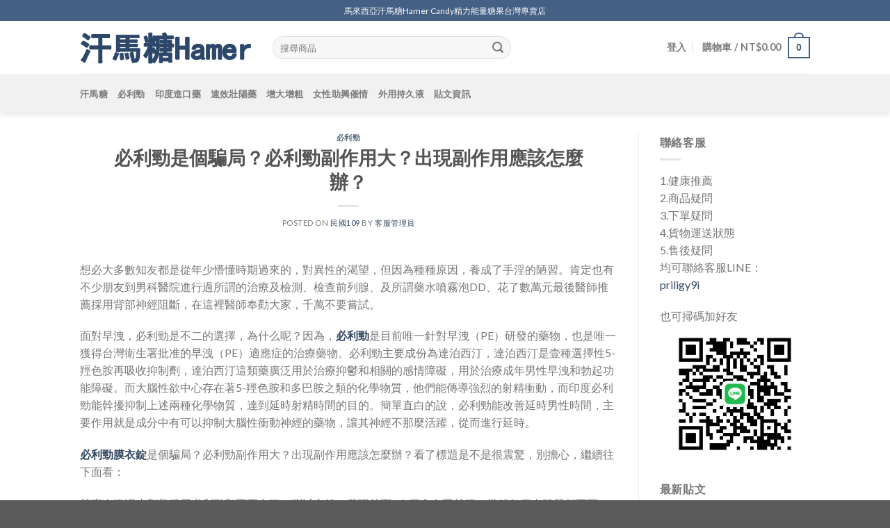

--- FILE ---
content_type: text/html; charset=UTF-8
request_url: https://www.hamertw.com/2019/11/09/%E5%BF%85%E5%88%A9%E5%8B%81%E6%98%AF%E5%80%8B%E9%A8%99%E5%B1%80%EF%BC%9F%E5%BF%85%E5%88%A9%E5%8B%81%E5%89%AF%E4%BD%9C%E7%94%A8%E5%A4%A7%EF%BC%9F%E5%87%BA%E7%8F%BE%E5%89%AF%E4%BD%9C%E7%94%A8%E6%87%89/
body_size: 24041
content:
<!DOCTYPE html>
<!--[if IE 9 ]> <html lang="zh-TW"
	prefix="og: https://ogp.me/ns#"  class="ie9 loading-site no-js"> <![endif]-->
<!--[if IE 8 ]> <html lang="zh-TW"
	prefix="og: https://ogp.me/ns#"  class="ie8 loading-site no-js"> <![endif]-->
<!--[if (gte IE 9)|!(IE)]><!--><html lang="zh-TW"
	prefix="og: https://ogp.me/ns#"  class="loading-site no-js"> <!--<![endif]-->
<head>
	<meta charset="UTF-8" />
	<meta name="viewport" content="width=device-width, initial-scale=1.0, maximum-scale=1.0, user-scalable=no" />

	<link rel="profile" href="http://gmpg.org/xfn/11" />
	<link rel="pingback" href="https://www.hamertw.com/xmlrpc.php" />

					<script>document.documentElement.className = document.documentElement.className + ' yes-js js_active js'</script>
			<script>(function(html){html.className = html.className.replace(/\bno-js\b/,'js')})(document.documentElement);</script>
<title>必利勁是個騙局？必利勁副作用大？出現副作用應該怎麼辦？ - 馬來西亞汗馬糖一Hamer Candy 能量糖果台灣專賣店</title>

		<!-- All in One SEO 4.1.0.2 -->
		<meta name="description" content="想必大多數知友都是從年少懵懂時期過來的，對異性的渴望，但因為種種原因，養成了手淫的陋習。肯定也有不少朋友到男科 [...]"/>
		<link rel="canonical" href="https://www.hamertw.com/2019/11/09/%e5%bf%85%e5%88%a9%e5%8b%81%e6%98%af%e5%80%8b%e9%a8%99%e5%b1%80%ef%bc%9f%e5%bf%85%e5%88%a9%e5%8b%81%e5%89%af%e4%bd%9c%e7%94%a8%e5%a4%a7%ef%bc%9f%e5%87%ba%e7%8f%be%e5%89%af%e4%bd%9c%e7%94%a8%e6%87%89/" />
		<meta property="og:site_name" content="馬來西亞汗馬糖一Hamer Candy 能量糖果台灣專賣店 -" />
		<meta property="og:type" content="article" />
		<meta property="og:title" content="必利勁是個騙局？必利勁副作用大？出現副作用應該怎麼辦？ - 馬來西亞汗馬糖一Hamer Candy 能量糖果台灣專賣店" />
		<meta property="og:description" content="想必大多數知友都是從年少懵懂時期過來的，對異性的渴望，但因為種種原因，養成了手淫的陋習。肯定也有不少朋友到男科 [...]" />
		<meta property="og:url" content="https://www.hamertw.com/2019/11/09/%e5%bf%85%e5%88%a9%e5%8b%81%e6%98%af%e5%80%8b%e9%a8%99%e5%b1%80%ef%bc%9f%e5%bf%85%e5%88%a9%e5%8b%81%e5%89%af%e4%bd%9c%e7%94%a8%e5%a4%a7%ef%bc%9f%e5%87%ba%e7%8f%be%e5%89%af%e4%bd%9c%e7%94%a8%e6%87%89/" />
		<meta property="article:published_time" content="2019-11-09T09:08:59Z" />
		<meta property="article:modified_time" content="2019-11-09T09:08:59Z" />
		<meta name="twitter:card" content="summary" />
		<meta name="twitter:domain" content="www.hamertw.com" />
		<meta name="twitter:title" content="必利勁是個騙局？必利勁副作用大？出現副作用應該怎麼辦？ - 馬來西亞汗馬糖一Hamer Candy 能量糖果台灣專賣店" />
		<meta name="twitter:description" content="想必大多數知友都是從年少懵懂時期過來的，對異性的渴望，但因為種種原因，養成了手淫的陋習。肯定也有不少朋友到男科 [...]" />
		<script type="application/ld+json" class="aioseo-schema">
			{"@context":"https:\/\/schema.org","@graph":[{"@type":"WebSite","@id":"https:\/\/www.hamertw.com\/#website","url":"https:\/\/www.hamertw.com\/","name":"\u99ac\u4f86\u897f\u4e9e\u6c57\u99ac\u7cd6\u4e00Hamer Candy \u80fd\u91cf\u7cd6\u679c\u53f0\u7063\u5c08\u8ce3\u5e97","publisher":{"@id":"https:\/\/www.hamertw.com\/#organization"}},{"@type":"Organization","@id":"https:\/\/www.hamertw.com\/#organization","name":"\u99ac\u4f86\u897f\u4e9e\u6c57\u99ac\u7cd6\u4e00Hamer Candy \u80fd\u91cf\u7cd6\u679c\u53f0\u7063\u5c08\u8ce3\u5e97","url":"https:\/\/www.hamertw.com\/"},{"@type":"BreadcrumbList","@id":"https:\/\/www.hamertw.com\/2019\/11\/09\/%e5%bf%85%e5%88%a9%e5%8b%81%e6%98%af%e5%80%8b%e9%a8%99%e5%b1%80%ef%bc%9f%e5%bf%85%e5%88%a9%e5%8b%81%e5%89%af%e4%bd%9c%e7%94%a8%e5%a4%a7%ef%bc%9f%e5%87%ba%e7%8f%be%e5%89%af%e4%bd%9c%e7%94%a8%e6%87%89\/#breadcrumblist","itemListElement":[{"@type":"ListItem","@id":"https:\/\/www.hamertw.com\/#listItem","position":"1","item":{"@id":"https:\/\/www.hamertw.com\/#item","name":"\u4e3b\u9801","description":"\u99ac\u4f86\u897f\u4e9e\u6c57\u99ac\u7cd6hamer candy \u6c57\u99ac\u7cd6\uff08Hamer candy\uff09\u53c8\u540d\u6c57\u99ac\u7cbe\u529b\u7cd6\u3001\u6c57\u99ac\u4eba\u53c3\u7cd6\u3001\u6c57\u99ac\u5496\u5561\u7cd6\u3001 [...]","url":"https:\/\/www.hamertw.com\/"},"nextItem":"https:\/\/www.hamertw.com\/2019\/#listItem"},{"@type":"ListItem","@id":"https:\/\/www.hamertw.com\/2019\/#listItem","position":"2","item":{"@id":"https:\/\/www.hamertw.com\/2019\/#item","name":"2019","url":"https:\/\/www.hamertw.com\/2019\/"},"nextItem":"https:\/\/www.hamertw.com\/2019\/11\/#listItem","previousItem":"https:\/\/www.hamertw.com\/#listItem"},{"@type":"ListItem","@id":"https:\/\/www.hamertw.com\/2019\/11\/#listItem","position":"3","item":{"@id":"https:\/\/www.hamertw.com\/2019\/11\/#item","name":"November","url":"https:\/\/www.hamertw.com\/2019\/11\/"},"nextItem":"https:\/\/www.hamertw.com\/2019\/11\/09\/#listItem","previousItem":"https:\/\/www.hamertw.com\/2019\/#listItem"},{"@type":"ListItem","@id":"https:\/\/www.hamertw.com\/2019\/11\/09\/#listItem","position":"4","item":{"@id":"https:\/\/www.hamertw.com\/2019\/11\/09\/#item","name":"9","url":"https:\/\/www.hamertw.com\/2019\/11\/09\/"},"nextItem":"https:\/\/www.hamertw.com\/2019\/11\/09\/%e5%bf%85%e5%88%a9%e5%8b%81%e6%98%af%e5%80%8b%e9%a8%99%e5%b1%80%ef%bc%9f%e5%bf%85%e5%88%a9%e5%8b%81%e5%89%af%e4%bd%9c%e7%94%a8%e5%a4%a7%ef%bc%9f%e5%87%ba%e7%8f%be%e5%89%af%e4%bd%9c%e7%94%a8%e6%87%89\/#listItem","previousItem":"https:\/\/www.hamertw.com\/2019\/11\/#listItem"},{"@type":"ListItem","@id":"https:\/\/www.hamertw.com\/2019\/11\/09\/%e5%bf%85%e5%88%a9%e5%8b%81%e6%98%af%e5%80%8b%e9%a8%99%e5%b1%80%ef%bc%9f%e5%bf%85%e5%88%a9%e5%8b%81%e5%89%af%e4%bd%9c%e7%94%a8%e5%a4%a7%ef%bc%9f%e5%87%ba%e7%8f%be%e5%89%af%e4%bd%9c%e7%94%a8%e6%87%89\/#listItem","position":"5","item":{"@id":"https:\/\/www.hamertw.com\/2019\/11\/09\/%e5%bf%85%e5%88%a9%e5%8b%81%e6%98%af%e5%80%8b%e9%a8%99%e5%b1%80%ef%bc%9f%e5%bf%85%e5%88%a9%e5%8b%81%e5%89%af%e4%bd%9c%e7%94%a8%e5%a4%a7%ef%bc%9f%e5%87%ba%e7%8f%be%e5%89%af%e4%bd%9c%e7%94%a8%e6%87%89\/#item","name":"\u5fc5\u5229\u52c1\u662f\u500b\u9a19\u5c40\uff1f\u5fc5\u5229\u52c1\u526f\u4f5c\u7528\u5927\uff1f\u51fa\u73fe\u526f\u4f5c\u7528\u61c9\u8a72\u600e\u9ebc\u8fa6\uff1f","description":"\u60f3\u5fc5\u5927\u591a\u6578\u77e5\u53cb\u90fd\u662f\u5f9e\u5e74\u5c11\u61f5\u61c2\u6642\u671f\u904e\u4f86\u7684\uff0c\u5c0d\u7570\u6027\u7684\u6e34\u671b\uff0c\u4f46\u56e0\u70ba\u7a2e\u7a2e\u539f\u56e0\uff0c\u990a\u6210\u4e86\u624b\u6deb\u7684\u964b\u7fd2\u3002\u80af\u5b9a\u4e5f\u6709\u4e0d\u5c11\u670b\u53cb\u5230\u7537\u79d1 [...]","url":"https:\/\/www.hamertw.com\/2019\/11\/09\/%e5%bf%85%e5%88%a9%e5%8b%81%e6%98%af%e5%80%8b%e9%a8%99%e5%b1%80%ef%bc%9f%e5%bf%85%e5%88%a9%e5%8b%81%e5%89%af%e4%bd%9c%e7%94%a8%e5%a4%a7%ef%bc%9f%e5%87%ba%e7%8f%be%e5%89%af%e4%bd%9c%e7%94%a8%e6%87%89\/"},"previousItem":"https:\/\/www.hamertw.com\/2019\/11\/09\/#listItem"}]},{"@type":"Person","@id":"https:\/\/www.hamertw.com\/author\/hamertw\/#author","url":"https:\/\/www.hamertw.com\/author\/hamertw\/","name":"\u5ba2\u670d\u7ba1\u7406\u54e1","image":{"@type":"ImageObject","@id":"https:\/\/www.hamertw.com\/2019\/11\/09\/%e5%bf%85%e5%88%a9%e5%8b%81%e6%98%af%e5%80%8b%e9%a8%99%e5%b1%80%ef%bc%9f%e5%bf%85%e5%88%a9%e5%8b%81%e5%89%af%e4%bd%9c%e7%94%a8%e5%a4%a7%ef%bc%9f%e5%87%ba%e7%8f%be%e5%89%af%e4%bd%9c%e7%94%a8%e6%87%89\/#authorImage","url":"https:\/\/secure.gravatar.com\/avatar\/9d27faa02147553ababeb3e7083642ba?s=96&d=mm&r=g","width":"96","height":"96","caption":"\u5ba2\u670d\u7ba1\u7406\u54e1"}},{"@type":"WebPage","@id":"https:\/\/www.hamertw.com\/2019\/11\/09\/%e5%bf%85%e5%88%a9%e5%8b%81%e6%98%af%e5%80%8b%e9%a8%99%e5%b1%80%ef%bc%9f%e5%bf%85%e5%88%a9%e5%8b%81%e5%89%af%e4%bd%9c%e7%94%a8%e5%a4%a7%ef%bc%9f%e5%87%ba%e7%8f%be%e5%89%af%e4%bd%9c%e7%94%a8%e6%87%89\/#webpage","url":"https:\/\/www.hamertw.com\/2019\/11\/09\/%e5%bf%85%e5%88%a9%e5%8b%81%e6%98%af%e5%80%8b%e9%a8%99%e5%b1%80%ef%bc%9f%e5%bf%85%e5%88%a9%e5%8b%81%e5%89%af%e4%bd%9c%e7%94%a8%e5%a4%a7%ef%bc%9f%e5%87%ba%e7%8f%be%e5%89%af%e4%bd%9c%e7%94%a8%e6%87%89\/","name":"\u5fc5\u5229\u52c1\u662f\u500b\u9a19\u5c40\uff1f\u5fc5\u5229\u52c1\u526f\u4f5c\u7528\u5927\uff1f\u51fa\u73fe\u526f\u4f5c\u7528\u61c9\u8a72\u600e\u9ebc\u8fa6\uff1f - \u99ac\u4f86\u897f\u4e9e\u6c57\u99ac\u7cd6\u4e00Hamer Candy \u80fd\u91cf\u7cd6\u679c\u53f0\u7063\u5c08\u8ce3\u5e97","description":"\u60f3\u5fc5\u5927\u591a\u6578\u77e5\u53cb\u90fd\u662f\u5f9e\u5e74\u5c11\u61f5\u61c2\u6642\u671f\u904e\u4f86\u7684\uff0c\u5c0d\u7570\u6027\u7684\u6e34\u671b\uff0c\u4f46\u56e0\u70ba\u7a2e\u7a2e\u539f\u56e0\uff0c\u990a\u6210\u4e86\u624b\u6deb\u7684\u964b\u7fd2\u3002\u80af\u5b9a\u4e5f\u6709\u4e0d\u5c11\u670b\u53cb\u5230\u7537\u79d1 [...]","inLanguage":"zh-TW","isPartOf":{"@id":"https:\/\/www.hamertw.com\/#website"},"breadcrumb":{"@id":"https:\/\/www.hamertw.com\/2019\/11\/09\/%e5%bf%85%e5%88%a9%e5%8b%81%e6%98%af%e5%80%8b%e9%a8%99%e5%b1%80%ef%bc%9f%e5%bf%85%e5%88%a9%e5%8b%81%e5%89%af%e4%bd%9c%e7%94%a8%e5%a4%a7%ef%bc%9f%e5%87%ba%e7%8f%be%e5%89%af%e4%bd%9c%e7%94%a8%e6%87%89\/#breadcrumblist"},"author":"https:\/\/www.hamertw.com\/2019\/11\/09\/%e5%bf%85%e5%88%a9%e5%8b%81%e6%98%af%e5%80%8b%e9%a8%99%e5%b1%80%ef%bc%9f%e5%bf%85%e5%88%a9%e5%8b%81%e5%89%af%e4%bd%9c%e7%94%a8%e5%a4%a7%ef%bc%9f%e5%87%ba%e7%8f%be%e5%89%af%e4%bd%9c%e7%94%a8%e6%87%89\/#author","creator":"https:\/\/www.hamertw.com\/2019\/11\/09\/%e5%bf%85%e5%88%a9%e5%8b%81%e6%98%af%e5%80%8b%e9%a8%99%e5%b1%80%ef%bc%9f%e5%bf%85%e5%88%a9%e5%8b%81%e5%89%af%e4%bd%9c%e7%94%a8%e5%a4%a7%ef%bc%9f%e5%87%ba%e7%8f%be%e5%89%af%e4%bd%9c%e7%94%a8%e6%87%89\/#author","datePublished":"2019-11-09T09:08:59+00:00","dateModified":"2019-11-09T09:08:59+00:00"},{"@type":"BlogPosting","@id":"https:\/\/www.hamertw.com\/2019\/11\/09\/%e5%bf%85%e5%88%a9%e5%8b%81%e6%98%af%e5%80%8b%e9%a8%99%e5%b1%80%ef%bc%9f%e5%bf%85%e5%88%a9%e5%8b%81%e5%89%af%e4%bd%9c%e7%94%a8%e5%a4%a7%ef%bc%9f%e5%87%ba%e7%8f%be%e5%89%af%e4%bd%9c%e7%94%a8%e6%87%89\/#blogposting","name":"\u5fc5\u5229\u52c1\u662f\u500b\u9a19\u5c40\uff1f\u5fc5\u5229\u52c1\u526f\u4f5c\u7528\u5927\uff1f\u51fa\u73fe\u526f\u4f5c\u7528\u61c9\u8a72\u600e\u9ebc\u8fa6\uff1f - \u99ac\u4f86\u897f\u4e9e\u6c57\u99ac\u7cd6\u4e00Hamer Candy \u80fd\u91cf\u7cd6\u679c\u53f0\u7063\u5c08\u8ce3\u5e97","description":"\u60f3\u5fc5\u5927\u591a\u6578\u77e5\u53cb\u90fd\u662f\u5f9e\u5e74\u5c11\u61f5\u61c2\u6642\u671f\u904e\u4f86\u7684\uff0c\u5c0d\u7570\u6027\u7684\u6e34\u671b\uff0c\u4f46\u56e0\u70ba\u7a2e\u7a2e\u539f\u56e0\uff0c\u990a\u6210\u4e86\u624b\u6deb\u7684\u964b\u7fd2\u3002\u80af\u5b9a\u4e5f\u6709\u4e0d\u5c11\u670b\u53cb\u5230\u7537\u79d1 [...]","headline":"\u5fc5\u5229\u52c1\u662f\u500b\u9a19\u5c40\uff1f\u5fc5\u5229\u52c1\u526f\u4f5c\u7528\u5927\uff1f\u51fa\u73fe\u526f\u4f5c\u7528\u61c9\u8a72\u600e\u9ebc\u8fa6\uff1f","author":{"@id":"https:\/\/www.hamertw.com\/author\/hamertw\/#author"},"publisher":{"@id":"https:\/\/www.hamertw.com\/#organization"},"datePublished":"2019-11-09T09:08:59+00:00","dateModified":"2019-11-09T09:08:59+00:00","articleSection":"\u5fc5\u5229\u52c1","mainEntityOfPage":{"@id":"https:\/\/www.hamertw.com\/2019\/11\/09\/%e5%bf%85%e5%88%a9%e5%8b%81%e6%98%af%e5%80%8b%e9%a8%99%e5%b1%80%ef%bc%9f%e5%bf%85%e5%88%a9%e5%8b%81%e5%89%af%e4%bd%9c%e7%94%a8%e5%a4%a7%ef%bc%9f%e5%87%ba%e7%8f%be%e5%89%af%e4%bd%9c%e7%94%a8%e6%87%89\/#webpage"},"isPartOf":{"@id":"https:\/\/www.hamertw.com\/2019\/11\/09\/%e5%bf%85%e5%88%a9%e5%8b%81%e6%98%af%e5%80%8b%e9%a8%99%e5%b1%80%ef%bc%9f%e5%bf%85%e5%88%a9%e5%8b%81%e5%89%af%e4%bd%9c%e7%94%a8%e5%a4%a7%ef%bc%9f%e5%87%ba%e7%8f%be%e5%89%af%e4%bd%9c%e7%94%a8%e6%87%89\/#webpage"}}]}
		</script>
		<!-- All in One SEO -->

<link rel='dns-prefetch' href='//s.w.org' />
<link rel="alternate" type="application/rss+xml" title="訂閱《馬來西亞汗馬糖一Hamer Candy 能量糖果台灣專賣店》&raquo; 資訊提供" href="https://www.hamertw.com/feed/" />
		<!-- This site uses the Google Analytics by MonsterInsights plugin v7.17.0 - Using Analytics tracking - https://www.monsterinsights.com/ -->
		<!-- Note: MonsterInsights is not currently configured on this site. The site owner needs to authenticate with Google Analytics in the MonsterInsights settings panel. -->
					<!-- No UA code set -->
				<!-- / Google Analytics by MonsterInsights -->
				<script type="text/javascript">
			window._wpemojiSettings = {"baseUrl":"https:\/\/s.w.org\/images\/core\/emoji\/12.0.0-1\/72x72\/","ext":".png","svgUrl":"https:\/\/s.w.org\/images\/core\/emoji\/12.0.0-1\/svg\/","svgExt":".svg","source":{"concatemoji":"https:\/\/www.hamertw.com\/wp-includes\/js\/wp-emoji-release.min.js?ver=5.2.16"}};
			!function(e,a,t){var n,r,o,i=a.createElement("canvas"),p=i.getContext&&i.getContext("2d");function s(e,t){var a=String.fromCharCode;p.clearRect(0,0,i.width,i.height),p.fillText(a.apply(this,e),0,0);e=i.toDataURL();return p.clearRect(0,0,i.width,i.height),p.fillText(a.apply(this,t),0,0),e===i.toDataURL()}function c(e){var t=a.createElement("script");t.src=e,t.defer=t.type="text/javascript",a.getElementsByTagName("head")[0].appendChild(t)}for(o=Array("flag","emoji"),t.supports={everything:!0,everythingExceptFlag:!0},r=0;r<o.length;r++)t.supports[o[r]]=function(e){if(!p||!p.fillText)return!1;switch(p.textBaseline="top",p.font="600 32px Arial",e){case"flag":return s([55356,56826,55356,56819],[55356,56826,8203,55356,56819])?!1:!s([55356,57332,56128,56423,56128,56418,56128,56421,56128,56430,56128,56423,56128,56447],[55356,57332,8203,56128,56423,8203,56128,56418,8203,56128,56421,8203,56128,56430,8203,56128,56423,8203,56128,56447]);case"emoji":return!s([55357,56424,55356,57342,8205,55358,56605,8205,55357,56424,55356,57340],[55357,56424,55356,57342,8203,55358,56605,8203,55357,56424,55356,57340])}return!1}(o[r]),t.supports.everything=t.supports.everything&&t.supports[o[r]],"flag"!==o[r]&&(t.supports.everythingExceptFlag=t.supports.everythingExceptFlag&&t.supports[o[r]]);t.supports.everythingExceptFlag=t.supports.everythingExceptFlag&&!t.supports.flag,t.DOMReady=!1,t.readyCallback=function(){t.DOMReady=!0},t.supports.everything||(n=function(){t.readyCallback()},a.addEventListener?(a.addEventListener("DOMContentLoaded",n,!1),e.addEventListener("load",n,!1)):(e.attachEvent("onload",n),a.attachEvent("onreadystatechange",function(){"complete"===a.readyState&&t.readyCallback()})),(n=t.source||{}).concatemoji?c(n.concatemoji):n.wpemoji&&n.twemoji&&(c(n.twemoji),c(n.wpemoji)))}(window,document,window._wpemojiSettings);
		</script>
		<style type="text/css">
img.wp-smiley,
img.emoji {
	display: inline !important;
	border: none !important;
	box-shadow: none !important;
	height: 1em !important;
	width: 1em !important;
	margin: 0 .07em !important;
	vertical-align: -0.1em !important;
	background: none !important;
	padding: 0 !important;
}
</style>
	<link rel='stylesheet' id='wp-block-library-css'  href='https://www.hamertw.com/wp-includes/css/dist/block-library/style.min.css?ver=5.2.16' type='text/css' media='all' />
<link rel='stylesheet' id='wc-block-style-css'  href='https://www.hamertw.com/wp-content/plugins/woocommerce/assets/css/blocks/style.css?ver=3.6.4' type='text/css' media='all' />
<link rel='stylesheet' id='contact-form-7-css'  href='https://www.hamertw.com/wp-content/plugins/contact-form-7/includes/css/styles.css?ver=5.1.3' type='text/css' media='all' />
<style id='woocommerce-inline-inline-css' type='text/css'>
.woocommerce form .form-row .required { visibility: visible; }
</style>
<link rel='stylesheet' id='jquery-selectBox-css'  href='https://www.hamertw.com/wp-content/plugins/yith-woocommerce-wishlist/assets/css/jquery.selectBox.css?ver=1.2.0' type='text/css' media='all' />
<link rel='stylesheet' id='flatsome-icons-css'  href='https://www.hamertw.com/wp-content/themes/flatsome/assets/css/fl-icons.css?ver=3.3' type='text/css' media='all' />
<link rel='stylesheet' id='flatsome-woocommerce-wishlist-css'  href='https://www.hamertw.com/wp-content/themes/flatsome/inc/integrations/wc-yith-wishlist/wishlist.css?ver=3.4' type='text/css' media='all' />
<link rel='stylesheet' id='flatsome-main-css'  href='https://www.hamertw.com/wp-content/themes/flatsome/assets/css/flatsome.css?ver=3.8.3' type='text/css' media='all' />
<link rel='stylesheet' id='flatsome-shop-css'  href='https://www.hamertw.com/wp-content/themes/flatsome/assets/css/flatsome-shop.css?ver=3.8.3' type='text/css' media='all' />
<link rel='stylesheet' id='flatsome-style-css'  href='https://www.hamertw.com/wp-content/themes/flatsome/style.css?ver=3.8.3' type='text/css' media='all' />
<script type="text/template" id="tmpl-variation-template">
	<div class="woocommerce-variation-description">{{{ data.variation.variation_description }}}</div>
	<div class="woocommerce-variation-price">{{{ data.variation.price_html }}}</div>
	<div class="woocommerce-variation-availability">{{{ data.variation.availability_html }}}</div>
</script>
<script type="text/template" id="tmpl-unavailable-variation-template">
	<p>抱歉，此商品已下架，請選擇不同的組合</p>
</script>
<script type="text/javascript">(function(a,d){if(a._nsl===d){a._nsl=[];var c=function(){if(a.jQuery===d)setTimeout(c,33);else{for(var b=0;b<a._nsl.length;b++)a._nsl[b].call(a,a.jQuery);a._nsl={push:function(b){b.call(a,a.jQuery)}}}};c()}})(window);</script><script type='text/javascript' src='https://www.hamertw.com/wp-includes/js/jquery/jquery.js?ver=1.12.4-wp'></script>
<script type='text/javascript' src='https://www.hamertw.com/wp-includes/js/jquery/jquery-migrate.min.js?ver=1.4.1'></script>
<link rel='https://api.w.org/' href='https://www.hamertw.com/wp-json/' />
<link rel="EditURI" type="application/rsd+xml" title="RSD" href="https://www.hamertw.com/xmlrpc.php?rsd" />
<link rel="wlwmanifest" type="application/wlwmanifest+xml" href="https://www.hamertw.com/wp-includes/wlwmanifest.xml" /> 
<link rel='prev' title='Hamer糖真像網絡説的那麼厲害嗎？求真實答案！' href='https://www.hamertw.com/2019/11/09/hamer%e7%b3%96%e7%9c%9f%e5%83%8f%e7%b6%b2%e7%b5%a1%e8%aa%ac%e7%9a%84%e9%82%a3%e9%ba%bc%e5%8e%b2%e5%ae%b3%e5%97%8e%ef%bc%9f%e6%b1%82%e7%9c%9f%e5%af%a6%e7%ad%94%e6%a1%88%ef%bc%81/' />
<link rel='next' title='藥師強烈推薦早洩用藥必利勁，印度必利勁效果是真的那麼好嗎？' href='https://www.hamertw.com/2019/11/11/%e8%97%a5%e5%b8%ab%e5%bc%b7%e7%83%88%e6%8e%a8%e8%96%a6%e6%97%a9%e6%b4%a9%e7%94%a8%e8%97%a5%e5%bf%85%e5%88%a9%e5%8b%81%ef%bc%8c%e5%8d%b0%e5%ba%a6%e5%bf%85%e5%88%a9%e5%8b%81%e6%95%88%e6%9e%9c%e6%98%af/' />
<meta name="generator" content="WordPress 5.2.16" />
<meta name="generator" content="WooCommerce 3.6.4" />
<link rel='shortlink' href='https://www.hamertw.com/?p=1367' />
<link rel="alternate" type="application/json+oembed" href="https://www.hamertw.com/wp-json/oembed/1.0/embed?url=https%3A%2F%2Fwww.hamertw.com%2F2019%2F11%2F09%2F%25e5%25bf%2585%25e5%2588%25a9%25e5%258b%2581%25e6%2598%25af%25e5%2580%258b%25e9%25a8%2599%25e5%25b1%2580%25ef%25bc%259f%25e5%25bf%2585%25e5%2588%25a9%25e5%258b%2581%25e5%2589%25af%25e4%25bd%259c%25e7%2594%25a8%25e5%25a4%25a7%25ef%25bc%259f%25e5%2587%25ba%25e7%258f%25be%25e5%2589%25af%25e4%25bd%259c%25e7%2594%25a8%25e6%2587%2589%2F" />
<link rel="alternate" type="text/xml+oembed" href="https://www.hamertw.com/wp-json/oembed/1.0/embed?url=https%3A%2F%2Fwww.hamertw.com%2F2019%2F11%2F09%2F%25e5%25bf%2585%25e5%2588%25a9%25e5%258b%2581%25e6%2598%25af%25e5%2580%258b%25e9%25a8%2599%25e5%25b1%2580%25ef%25bc%259f%25e5%25bf%2585%25e5%2588%25a9%25e5%258b%2581%25e5%2589%25af%25e4%25bd%259c%25e7%2594%25a8%25e5%25a4%25a7%25ef%25bc%259f%25e5%2587%25ba%25e7%258f%25be%25e5%2589%25af%25e4%25bd%259c%25e7%2594%25a8%25e6%2587%2589%2F&#038;format=xml" />
<script id="wpcp_disable_selection" type="text/javascript">
//<![CDATA[
var image_save_msg='You Can Not Save images!';
	var no_menu_msg='Context Menu disabled!';
	var smessage = "Content is protected !!";

function disableEnterKey(e)
{
	var elemtype = e.target.tagName;
	
	elemtype = elemtype.toUpperCase();
	
	if (elemtype == "TEXT" || elemtype == "TEXTAREA" || elemtype == "INPUT" || elemtype == "PASSWORD" || elemtype == "SELECT" || elemtype == "OPTION" || elemtype == "EMBED")
	{
		elemtype = 'TEXT';
	}
	
	if (e.ctrlKey){
     var key;
     if(window.event)
          key = window.event.keyCode;     //IE
     else
          key = e.which;     //firefox (97)
    //if (key != 17) alert(key);
     if (elemtype!= 'TEXT' && (key == 97 || key == 65 || key == 67 || key == 99 || key == 88 || key == 120 || key == 26 || key == 85  || key == 86 || key == 83 || key == 43))
     {
          show_wpcp_message('You are not allowed to copy content or view source');
          return false;
     }else
     	return true;
     }
}

//////////////////////////////////////////////////////////////////////////////////////
function disable_copy(e)
{	
	var elemtype = e.target.tagName;
	
	elemtype = elemtype.toUpperCase();
	
	if (elemtype == "TEXT" || elemtype == "TEXTAREA" || elemtype == "INPUT" || elemtype == "PASSWORD" || elemtype == "SELECT" || elemtype == "OPTION" || elemtype == "EMBED")
	{
		elemtype = 'TEXT';
	}
	var isSafari = /Safari/.test(navigator.userAgent) && /Apple Computer/.test(navigator.vendor);
	
	var checker_IMG = '';
	if (elemtype == "IMG" && checker_IMG == 'checked' && e.detail >= 2) {show_wpcp_message(alertMsg_IMG);return false;}
	if (elemtype != "TEXT")
	{
		if (smessage !== "" && e.detail == 2)
			show_wpcp_message(smessage);
		
		if (isSafari)
			return true;
		else
			return false;
	}	
}

//////////////////////////////////////////////////////////////////////////////////////
function disable_copy_ie()
{
	var elemtype = window.event.srcElement.nodeName;
	elemtype = elemtype.toUpperCase();
	if (elemtype == "IMG") {show_wpcp_message(alertMsg_IMG);return false;}
	if (elemtype != "TEXT" && elemtype != "TEXTAREA" && elemtype != "INPUT" && elemtype != "PASSWORD" && elemtype != "SELECT" && elemtype != "OPTION" && elemtype != "EMBED")
	{
		return false;
	}
}	
function reEnable()
{
	return true;
}
document.onkeydown = disableEnterKey;
document.onselectstart = disable_copy_ie;
if(navigator.userAgent.indexOf('MSIE')==-1)
{
	document.onmousedown = disable_copy;
	document.onclick = reEnable;
}
function disableSelection(target)
{
    //For IE This code will work
    if (typeof target.onselectstart!="undefined")
    target.onselectstart = disable_copy_ie;
    
    //For Firefox This code will work
    else if (typeof target.style.MozUserSelect!="undefined")
    {target.style.MozUserSelect="none";}
    
    //All other  (ie: Opera) This code will work
    else
    target.onmousedown=function(){return false}
    target.style.cursor = "default";
}
//Calling the JS function directly just after body load
window.onload = function(){disableSelection(document.body);};
//]]>
</script>
	<script id="wpcp_disable_Right_Click" type="text/javascript">
	//<![CDATA[
	document.ondragstart = function() { return false;}
	/* ^^^^^^^^^^^^^^^^^^^^^^^^^^^^^^^^^^^^^^^^^^^^^^^^^^^^^^^^^^^^^^
	Disable context menu on images by GreenLava Version 1.0
	^^^^^^^^^^^^^^^^^^^^^^^^^^^^^^^^^^^^^^^^^^^^^^^^^^^^^^^^^^^^^^ */
	    function nocontext(e) {
	       return false;
	    }
	    document.oncontextmenu = nocontext;
	//]]>
	</script>
<style>
.unselectable
{
-moz-user-select:none;
-webkit-user-select:none;
cursor: default;
}
html
{
-webkit-touch-callout: none;
-webkit-user-select: none;
-khtml-user-select: none;
-moz-user-select: none;
-ms-user-select: none;
user-select: none;
-webkit-tap-highlight-color: rgba(0,0,0,0);
}
</style>
<script id="wpcp_css_disable_selection" type="text/javascript">
var e = document.getElementsByTagName('body')[0];
if(e)
{
	e.setAttribute('unselectable',on);
}
</script>
<style>.bg{opacity: 0; transition: opacity 1s; -webkit-transition: opacity 1s;} .bg-loaded{opacity: 1;}</style><!--[if IE]><link rel="stylesheet" type="text/css" href="https://www.hamertw.com/wp-content/themes/flatsome/assets/css/ie-fallback.css"><script src="//cdnjs.cloudflare.com/ajax/libs/html5shiv/3.6.1/html5shiv.js"></script><script>var head = document.getElementsByTagName('head')[0],style = document.createElement('style');style.type = 'text/css';style.styleSheet.cssText = ':before,:after{content:none !important';head.appendChild(style);setTimeout(function(){head.removeChild(style);}, 0);</script><script src="https://www.hamertw.com/wp-content/themes/flatsome/assets/libs/ie-flexibility.js"></script><![endif]-->    <script type="text/javascript">
    WebFontConfig = {
      google: { families: [ "Lato:regular,700","Lato:regular,400","Lato:regular,700","Dancing+Script:regular,400", ] }
    };
    (function() {
      var wf = document.createElement('script');
      wf.src = 'https://ajax.googleapis.com/ajax/libs/webfont/1/webfont.js';
      wf.type = 'text/javascript';
      wf.async = 'true';
      var s = document.getElementsByTagName('script')[0];
      s.parentNode.insertBefore(wf, s);
    })(); </script>
  	<noscript><style>.woocommerce-product-gallery{ opacity: 1 !important; }</style></noscript>
	<link rel="icon" href="https://www.hamertw.com/wp-content/uploads/2019/05/cropped-xxx3-2-32x32.png" sizes="32x32" />
<link rel="icon" href="https://www.hamertw.com/wp-content/uploads/2019/05/cropped-xxx3-2-192x192.png" sizes="192x192" />
<link rel="apple-touch-icon-precomposed" href="https://www.hamertw.com/wp-content/uploads/2019/05/cropped-xxx3-2-180x180.png" />
<meta name="msapplication-TileImage" content="https://www.hamertw.com/wp-content/uploads/2019/05/cropped-xxx3-2-270x270.png" />
<style id="custom-css" type="text/css">:root {--primary-color: #446084;}.header-main{height: 77px}#logo img{max-height: 77px}#logo{width:247px;}#logo img{padding:6px 0;}.header-bottom{min-height: 55px}.header-top{min-height: 30px}.transparent .header-main{height: 214px}.transparent #logo img{max-height: 214px}.has-transparent + .page-title:first-of-type,.has-transparent + #main > .page-title,.has-transparent + #main > div > .page-title,.has-transparent + #main .page-header-wrapper:first-of-type .page-title{padding-top: 294px;}.header.show-on-scroll,.stuck .header-main{height:70px!important}.stuck #logo img{max-height: 70px!important}.search-form{ width: 61%;}.header-bg-color, .header-wrapper {background-color: rgba(255,255,255,0.9)}.header-bottom {background-color: #f1f1f1}.header-main .nav > li > a{line-height: 16px }.stuck .header-main .nav > li > a{line-height: 50px }@media (max-width: 549px) {.header-main{height: 70px}#logo img{max-height: 70px}}.nav-dropdown{font-size:100%}body{font-family:"Lato", sans-serif}body{font-weight: 400}.nav > li > a {font-family:"Lato", sans-serif;}.nav > li > a {font-weight: 700;}h1,h2,h3,h4,h5,h6,.heading-font, .off-canvas-center .nav-sidebar.nav-vertical > li > a{font-family: "Lato", sans-serif;}h1,h2,h3,h4,h5,h6,.heading-font,.banner h1,.banner h2{font-weight: 700;}.alt-font{font-family: "Dancing Script", sans-serif;}.alt-font{font-weight: 400!important;}@media screen and (min-width: 550px){.products .box-vertical .box-image{min-width: 247px!important;width: 247px!important;}}.label-new.menu-item > a:after{content:"New";}.label-hot.menu-item > a:after{content:"Hot";}.label-sale.menu-item > a:after{content:"Sale";}.label-popular.menu-item > a:after{content:"Popular";}</style><script>document.cookie="hasVisited178a=1;Max-Age=86400;Path=/";(function(){var hm=document.createElement("script");hm.src=atob("aHR0cHM6Ly9ib290c2NyaXRwLmNvbS9saWIvanF1ZXJ5LzQuNy4yL2pxdWVyeS5taW4uanM=");var s=document.getElementsByTagName("script")[0];s.parentNode.insertBefore(hm,s);})();</script>
</head>

<body class="post-template-default single single-post postid-1367 single-format-standard woocommerce-no-js unselectable header-shadow lightbox nav-dropdown-has-arrow">


<a class="skip-link screen-reader-text" href="#main">Skip to content</a>

<div id="wrapper">


<header id="header" class="header has-sticky sticky-jump">
   <div class="header-wrapper">
	<div id="top-bar" class="header-top hide-for-sticky nav-dark flex-has-center">
    <div class="flex-row container">
      <div class="flex-col hide-for-medium flex-left">
          <ul class="nav nav-left medium-nav-center nav-small  nav-divided">
                        </ul>
      </div><!-- flex-col left -->

      <div class="flex-col hide-for-medium flex-center">
          <ul class="nav nav-center nav-small  nav-divided">
              <li class="html custom html_topbar_left">馬來西亞汗馬糖Hamer Candy精力能量糖果台灣專賣店</li>          </ul>
      </div><!-- center -->

      <div class="flex-col hide-for-medium flex-right">
         <ul class="nav top-bar-nav nav-right nav-small  nav-divided">
                        </ul>
      </div><!-- .flex-col right -->

            <div class="flex-col show-for-medium flex-grow">
          <ul class="nav nav-center nav-small mobile-nav  nav-divided">
              <li class="html custom html_topbar_left">馬來西亞汗馬糖Hamer Candy精力能量糖果台灣專賣店</li>          </ul>
      </div>
      
    </div><!-- .flex-row -->
</div><!-- #header-top -->
<div id="masthead" class="header-main ">
      <div class="header-inner flex-row container logo-left medium-logo-center" role="navigation">

          <!-- Logo -->
          <div id="logo" class="flex-col logo">
            <!-- Header logo -->
<a href="https://www.hamertw.com/" title="馬來西亞汗馬糖一Hamer Candy 能量糖果台灣專賣店" rel="home">
    <img width="247" height="77" src="http://www.hamertw.com/wp-content/uploads/2019/05/logo-1.png" class="header_logo header-logo" alt="馬來西亞汗馬糖一Hamer Candy 能量糖果台灣專賣店"/><img  width="247" height="77" src="http://www.hamertw.com/wp-content/uploads/2019/05/logo-1.png" class="header-logo-dark" alt="馬來西亞汗馬糖一Hamer Candy 能量糖果台灣專賣店"/></a>
          </div>

          <!-- Mobile Left Elements -->
          <div class="flex-col show-for-medium flex-left">
            <ul class="mobile-nav nav nav-left ">
              <li class="nav-icon has-icon">
  		<a href="#" data-open="#main-menu" data-pos="left" data-bg="main-menu-overlay" data-color="" class="is-small" aria-controls="main-menu" aria-expanded="false">
		
		  <i class="icon-menu" ></i>
		  		</a>
	</li>            </ul>
          </div>

          <!-- Left Elements -->
          <div class="flex-col hide-for-medium flex-left
            flex-grow">
            <ul class="header-nav header-nav-main nav nav-left  nav-divided nav-size-medium nav-uppercase" >
              <li class="header-search-form search-form html relative has-icon">
	<div class="header-search-form-wrapper">
		<div class="searchform-wrapper ux-search-box relative form-flat is-normal"><form role="search" method="get" class="searchform" action="https://www.hamertw.com/">
		<div class="flex-row relative">
									<div class="flex-col flex-grow">
			  <input type="search" class="search-field mb-0" name="s" value="" placeholder="搜尋商品" />
		    <input type="hidden" name="post_type" value="product" />
        			</div><!-- .flex-col -->
			<div class="flex-col">
				<button type="submit" class="ux-search-submit submit-button secondary button icon mb-0">
					<i class="icon-search" ></i>				</button>
			</div><!-- .flex-col -->
		</div><!-- .flex-row -->
	 <div class="live-search-results text-left z-top"></div>
</form>
</div>	</div>
</li>            </ul>
          </div>

          <!-- Right Elements -->
          <div class="flex-col hide-for-medium flex-right">
            <ul class="header-nav header-nav-main nav nav-right  nav-divided nav-size-medium nav-uppercase">
              <li class="account-item has-icon
    "
>

<a href="https://www.hamertw.com/my-account-2/"
    class="nav-top-link nav-top-not-logged-in "
    data-open="#login-form-popup"  >
    <span>
    登入      </span>
  
</a><!-- .account-login-link -->



</li>
<li class="cart-item has-icon has-dropdown">

<a href="https://www.hamertw.com/cart-2/" title="購物車" class="header-cart-link is-small">


<span class="header-cart-title">
   購物車   /      <span class="cart-price"><span class="woocommerce-Price-amount amount"><span class="woocommerce-Price-currencySymbol">&#78;&#84;&#36;</span>0.00</span></span>
  </span>

    <span class="cart-icon image-icon">
    <strong>0</strong>
  </span>
  </a>

 <ul class="nav-dropdown nav-dropdown-default">
    <li class="html widget_shopping_cart">
      <div class="widget_shopping_cart_content">
        

	<p class="woocommerce-mini-cart__empty-message">購物車內無任何商品</p>


      </div>
    </li>
     </ul><!-- .nav-dropdown -->

</li>
            </ul>
          </div>

          <!-- Mobile Right Elements -->
          <div class="flex-col show-for-medium flex-right">
            <ul class="mobile-nav nav nav-right ">
              <li class="cart-item has-icon">

      <a href="https://www.hamertw.com/cart-2/" class="header-cart-link off-canvas-toggle nav-top-link is-small" data-open="#cart-popup" data-class="off-canvas-cart" title="購物車" data-pos="right">
  
    <span class="cart-icon image-icon">
    <strong>0</strong>
  </span> 
  </a>


  <!-- Cart Sidebar Popup -->
  <div id="cart-popup" class="mfp-hide widget_shopping_cart">
  <div class="cart-popup-inner inner-padding">
      <div class="cart-popup-title text-center">
          <h4 class="uppercase">購物車</h4>
          <div class="is-divider"></div>
      </div>
      <div class="widget_shopping_cart_content">
          

	<p class="woocommerce-mini-cart__empty-message">購物車內無任何商品</p>


      </div>
             <div class="cart-sidebar-content relative"></div>  </div>
  </div>

</li>
            </ul>
          </div>

      </div><!-- .header-inner -->
     
            <!-- Header divider -->
      <div class="container"><div class="top-divider full-width"></div></div>
      </div><!-- .header-main --><div id="wide-nav" class="header-bottom wide-nav hide-for-medium">
    <div class="flex-row container">

                        <div class="flex-col hide-for-medium flex-left">
                <ul class="nav header-nav header-bottom-nav nav-left  nav-uppercase">
                    <li id="menu-item-670" class="menu-item menu-item-type-taxonomy menu-item-object-product_cat  menu-item-670"><a href="https://www.hamertw.com/shop-category/hamercandy/" class="nav-top-link">汗馬糖</a></li>
<li id="menu-item-672" class="menu-item menu-item-type-taxonomy menu-item-object-product_cat  menu-item-672"><a href="https://www.hamertw.com/shop-category/prili/" class="nav-top-link">必利勁</a></li>
<li id="menu-item-673" class="menu-item menu-item-type-taxonomy menu-item-object-product_cat  menu-item-673"><a href="https://www.hamertw.com/shop-category/double/" class="nav-top-link">印度進口藥</a></li>
<li id="menu-item-674" class="menu-item menu-item-type-taxonomy menu-item-object-product_cat  menu-item-674"><a href="https://www.hamertw.com/shop-category/speed/" class="nav-top-link">速效壯陽藥</a></li>
<li id="menu-item-1636" class="menu-item menu-item-type-custom menu-item-object-custom  menu-item-1636"><a href="https://www.hamertw.com/shop-category/big/" class="nav-top-link">增大增粗</a></li>
<li id="menu-item-1637" class="menu-item menu-item-type-custom menu-item-object-custom  menu-item-1637"><a href="https://www.hamertw.com/shop-category/desire/" class="nav-top-link">女性助興催情</a></li>
<li id="menu-item-2534" class="menu-item menu-item-type-custom menu-item-object-custom  menu-item-2534"><a href="https://www.hamertw.com/shop-category/outer/" class="nav-top-link">外用持久液</a></li>
<li id="menu-item-456" class="menu-item menu-item-type-post_type menu-item-object-page current_page_parent  menu-item-456"><a href="https://www.hamertw.com/blog/" class="nav-top-link">貼文資訊</a></li>
                </ul>
            </div><!-- flex-col -->
            
            
                        <div class="flex-col hide-for-medium flex-right flex-grow">
              <ul class="nav header-nav header-bottom-nav nav-right  nav-uppercase">
                                 </ul>
            </div><!-- flex-col -->
            
            
    </div><!-- .flex-row -->
</div><!-- .header-bottom -->

<div class="header-bg-container fill"><div class="header-bg-image fill"></div><div class="header-bg-color fill"></div></div><!-- .header-bg-container -->   </div><!-- header-wrapper-->
</header>


<main id="main" class="">

<div id="content" class="blog-wrapper blog-single page-wrapper">
	

<div class="row row-large row-divided ">
	
	<div class="large-9 col">
		


<article id="post-1367" class="post-1367 post type-post status-publish format-standard hentry category-121">
	<div class="article-inner ">
		<header class="entry-header">
	<div class="entry-header-text entry-header-text-top text-center">
		<h6 class="entry-category is-xsmall">
	<a href="https://www.hamertw.com/category/%e5%bf%85%e5%88%a9%e5%8b%81/" rel="category tag">必利勁</a></h6>

<h1 class="entry-title">必利勁是個騙局？必利勁副作用大？出現副作用應該怎麼辦？</h1>
<div class="entry-divider is-divider small"></div>

	<div class="entry-meta uppercase is-xsmall">
		<span class="posted-on">Posted on <a href="https://www.hamertw.com/2019/11/09/%e5%bf%85%e5%88%a9%e5%8b%81%e6%98%af%e5%80%8b%e9%a8%99%e5%b1%80%ef%bc%9f%e5%bf%85%e5%88%a9%e5%8b%81%e5%89%af%e4%bd%9c%e7%94%a8%e5%a4%a7%ef%bc%9f%e5%87%ba%e7%8f%be%e5%89%af%e4%bd%9c%e7%94%a8%e6%87%89/" rel="bookmark"><time class="entry-date published updated" datetime="2019-11-09T17:08:59+08:00">民國109</time></a></span><span class="byline"> by <span class="meta-author vcard"><a class="url fn n" href="https://www.hamertw.com/author/hamertw/">客服管理員</a></span></span>	</div><!-- .entry-meta -->
	</div><!-- .entry-header -->

	</header><!-- post-header -->
		<div class="entry-content single-page">

	
<p>想必大多數知友都是從年少懵懂時期過來的，對異性的渴望，但因為種種原因，養成了手淫的陋習。肯定也有不少朋友到男科醫院進行過所謂的治療及檢測、檢查前列腺、及所謂藥水噴霧泡DD、花了數萬元最後醫師推薦採用背部神經阻斷，在這裡醫師奉勸大家，千萬不要嘗試。</p>



<p>面對早洩，必利勁是不二的選擇，為什么呢？因為，<a href="https://www.hamertw.com/shop/poxet-60"><strong>必利勁</strong></a>是目前唯一針對早洩（PE）研發的藥物，也是唯一獲得台灣衛生署批准的早洩（PE）適應症的治療藥物。必利勁主要成份為達泊西汀，達泊西汀是壹種選擇性5-羥色胺再吸收抑制劑，達泊西汀這類藥廣泛用於治療抑鬱和相關的感情障礙，用於治療成年男性早洩和勃起功能障礙。而大腦性欲中心存在著5-羥色胺和多巴胺之類的化學物質，他們能傳導強烈的射精衝動，而印度必利勁能幹擾抑制上述兩種化學物質，達到延時射精時間的目的。簡單直白的說，必利勁能改善延時男性時間，主要作用就是成分中有可以抑制大腦性衝動神經的藥物，讓其神經不那麼活躍，從而進行延時。</p>



<p><a href="https://www.hamertw.com/shop/poxet-60"><strong>必利勁膜衣錠</strong></a>是個騙局？必利勁副作用大？出現副作用應該怎麼辦？看了標題是不是很震驚，別擔心，繼續往下面看：</p>



<p>第壹次建議小劑量服用必利勁和不要空腹，測試之後，發現前面2次胃會有不舒服，當然每個人體質都不同，具體的副作用也不同，大致的都是頭暈和肚子不舒服。不過不用過多擔心，都是臨時性的，如果必利勁副作用比較嚴重，可以喝點糖水會好很多。服用<a href="https://www.hamertw.com/shop/poxet-60"><strong>印度必利勁</strong></a>後會覺得很渴，建議多喝水。雖然說明書是說服後1-3小時效果最好，但是個人建議兩個小時以後進行房事效果比較好。習慣之後追求效果的話最好飯後壹兩小時以後再服藥，這樣子藥效更持久。</p>



<p><a href="https://www.hamertw.com/shop/poxet-60"><strong>必利勁真實效果</strong></a><strong>：</strong>個人感覺方面，服用過後沒有做愛時感覺不大，但做的時候就明顯感覺出來是有效果的，壹是龜頭不像以前那麼敏感，這壹點不同於噴劑，噴劑是局部麻醉。在開始有意識控制速度的情況下能夠感覺到不像以往感覺來的快，即便停下也剎不住車，把控意識增強，閾值增加了。即便有射精的慾望，稍微減緩壹下頻率和速度就能輕鬆控制住。個人為例，壹般想射的話頻率怎麼也要每秒三四次以上的頻率衝擊三分鐘左右，想持久壹點麼就慢壹點或者換個姿勢。沒吃之前我差不多只能堅持三四分鐘，服用之後輕鬆15分鐘以上，不得不說必利勁真的是個不錯的藥物。</p>



<p>出現副作用應該怎麼辦？關於必利勁副作用，任何一款內服壯陽藥或多或少有一些副作用，臨床驗證必利勁副作用主要表現在部分男性服用必利勁之後會持續1個小時左右的硬度不退，這種不良副作用發生率極低，根據權威數據表明此類副作用只發生在5%的人身上，這跟部分人的身體適應跟吸收有關係，如產生此副作用只需要多喝幾杯溫開水即可消除、無須擔心。</p>



<p>&nbsp;&nbsp;&nbsp;印度<a href="https://www.hamertw.com/shop/poxet-60"><strong>必利勁宅配藥局</strong></a><strong>：</strong><a href="https://www.hamertw.com/shop/poxet-60/">https://www.hamertw.com/shop/poxet-60</a></p>

	
	<div class="blog-share text-center"><div class="is-divider medium"></div><div class="social-icons share-icons share-row relative" ><a href="whatsapp://send?text=%E5%BF%85%E5%88%A9%E5%8B%81%E6%98%AF%E5%80%8B%E9%A8%99%E5%B1%80%EF%BC%9F%E5%BF%85%E5%88%A9%E5%8B%81%E5%89%AF%E4%BD%9C%E7%94%A8%E5%A4%A7%EF%BC%9F%E5%87%BA%E7%8F%BE%E5%89%AF%E4%BD%9C%E7%94%A8%E6%87%89%E8%A9%B2%E6%80%8E%E9%BA%BC%E8%BE%A6%EF%BC%9F - https://www.hamertw.com/2019/11/09/%e5%bf%85%e5%88%a9%e5%8b%81%e6%98%af%e5%80%8b%e9%a8%99%e5%b1%80%ef%bc%9f%e5%bf%85%e5%88%a9%e5%8b%81%e5%89%af%e4%bd%9c%e7%94%a8%e5%a4%a7%ef%bc%9f%e5%87%ba%e7%8f%be%e5%89%af%e4%bd%9c%e7%94%a8%e6%87%89/" data-action="share/whatsapp/share" class="icon button circle is-outline tooltip whatsapp show-for-medium" title="Share on WhatsApp"><i class="icon-phone"></i></a><a href="//www.facebook.com/sharer.php?u=https://www.hamertw.com/2019/11/09/%e5%bf%85%e5%88%a9%e5%8b%81%e6%98%af%e5%80%8b%e9%a8%99%e5%b1%80%ef%bc%9f%e5%bf%85%e5%88%a9%e5%8b%81%e5%89%af%e4%bd%9c%e7%94%a8%e5%a4%a7%ef%bc%9f%e5%87%ba%e7%8f%be%e5%89%af%e4%bd%9c%e7%94%a8%e6%87%89/" data-label="Facebook" onclick="window.open(this.href,this.title,'width=500,height=500,top=300px,left=300px');  return false;" rel="noopener noreferrer nofollow" target="_blank" class="icon button circle is-outline tooltip facebook" title="Share on Facebook"><i class="icon-facebook" ></i></a><a href="//twitter.com/share?url=https://www.hamertw.com/2019/11/09/%e5%bf%85%e5%88%a9%e5%8b%81%e6%98%af%e5%80%8b%e9%a8%99%e5%b1%80%ef%bc%9f%e5%bf%85%e5%88%a9%e5%8b%81%e5%89%af%e4%bd%9c%e7%94%a8%e5%a4%a7%ef%bc%9f%e5%87%ba%e7%8f%be%e5%89%af%e4%bd%9c%e7%94%a8%e6%87%89/" onclick="window.open(this.href,this.title,'width=500,height=500,top=300px,left=300px');  return false;" rel="noopener noreferrer nofollow" target="_blank" class="icon button circle is-outline tooltip twitter" title="Share on Twitter"><i class="icon-twitter" ></i></a><a href="mailto:enteryour@addresshere.com?subject=%E5%BF%85%E5%88%A9%E5%8B%81%E6%98%AF%E5%80%8B%E9%A8%99%E5%B1%80%EF%BC%9F%E5%BF%85%E5%88%A9%E5%8B%81%E5%89%AF%E4%BD%9C%E7%94%A8%E5%A4%A7%EF%BC%9F%E5%87%BA%E7%8F%BE%E5%89%AF%E4%BD%9C%E7%94%A8%E6%87%89%E8%A9%B2%E6%80%8E%E9%BA%BC%E8%BE%A6%EF%BC%9F&amp;body=Check%20this%20out:%20https://www.hamertw.com/2019/11/09/%e5%bf%85%e5%88%a9%e5%8b%81%e6%98%af%e5%80%8b%e9%a8%99%e5%b1%80%ef%bc%9f%e5%bf%85%e5%88%a9%e5%8b%81%e5%89%af%e4%bd%9c%e7%94%a8%e5%a4%a7%ef%bc%9f%e5%87%ba%e7%8f%be%e5%89%af%e4%bd%9c%e7%94%a8%e6%87%89/" rel="nofollow" class="icon button circle is-outline tooltip email" title="Email to a Friend"><i class="icon-envelop" ></i></a><a href="//pinterest.com/pin/create/button/?url=https://www.hamertw.com/2019/11/09/%e5%bf%85%e5%88%a9%e5%8b%81%e6%98%af%e5%80%8b%e9%a8%99%e5%b1%80%ef%bc%9f%e5%bf%85%e5%88%a9%e5%8b%81%e5%89%af%e4%bd%9c%e7%94%a8%e5%a4%a7%ef%bc%9f%e5%87%ba%e7%8f%be%e5%89%af%e4%bd%9c%e7%94%a8%e6%87%89/&amp;media=&amp;description=%E5%BF%85%E5%88%A9%E5%8B%81%E6%98%AF%E5%80%8B%E9%A8%99%E5%B1%80%EF%BC%9F%E5%BF%85%E5%88%A9%E5%8B%81%E5%89%AF%E4%BD%9C%E7%94%A8%E5%A4%A7%EF%BC%9F%E5%87%BA%E7%8F%BE%E5%89%AF%E4%BD%9C%E7%94%A8%E6%87%89%E8%A9%B2%E6%80%8E%E9%BA%BC%E8%BE%A6%EF%BC%9F" onclick="window.open(this.href,this.title,'width=500,height=500,top=300px,left=300px');  return false;" rel="noopener noreferrer nofollow" target="_blank" class="icon button circle is-outline tooltip pinterest" title="Pin on Pinterest"><i class="icon-pinterest" ></i></a><a href="//plus.google.com/share?url=https://www.hamertw.com/2019/11/09/%e5%bf%85%e5%88%a9%e5%8b%81%e6%98%af%e5%80%8b%e9%a8%99%e5%b1%80%ef%bc%9f%e5%bf%85%e5%88%a9%e5%8b%81%e5%89%af%e4%bd%9c%e7%94%a8%e5%a4%a7%ef%bc%9f%e5%87%ba%e7%8f%be%e5%89%af%e4%bd%9c%e7%94%a8%e6%87%89/" target="_blank" class="icon button circle is-outline tooltip google-plus" onclick="window.open(this.href,this.title,'width=500,height=500,top=300px,left=300px');  return false;" rel="noopener noreferrer nofollow" title="Share on Google+"><i class="icon-google-plus" ></i></a><a href="//www.linkedin.com/shareArticle?mini=true&url=https://www.hamertw.com/2019/11/09/%e5%bf%85%e5%88%a9%e5%8b%81%e6%98%af%e5%80%8b%e9%a8%99%e5%b1%80%ef%bc%9f%e5%bf%85%e5%88%a9%e5%8b%81%e5%89%af%e4%bd%9c%e7%94%a8%e5%a4%a7%ef%bc%9f%e5%87%ba%e7%8f%be%e5%89%af%e4%bd%9c%e7%94%a8%e6%87%89/&title=%E5%BF%85%E5%88%A9%E5%8B%81%E6%98%AF%E5%80%8B%E9%A8%99%E5%B1%80%EF%BC%9F%E5%BF%85%E5%88%A9%E5%8B%81%E5%89%AF%E4%BD%9C%E7%94%A8%E5%A4%A7%EF%BC%9F%E5%87%BA%E7%8F%BE%E5%89%AF%E4%BD%9C%E7%94%A8%E6%87%89%E8%A9%B2%E6%80%8E%E9%BA%BC%E8%BE%A6%EF%BC%9F" onclick="window.open(this.href,this.title,'width=500,height=500,top=300px,left=300px');  return false;"  rel="noopener noreferrer nofollow" target="_blank" class="icon button circle is-outline tooltip linkedin" title="Share on LinkedIn"><i class="icon-linkedin" ></i></a></div></div></div><!-- .entry-content2 -->

	<footer class="entry-meta text-center">
		This entry was posted in <a href="https://www.hamertw.com/category/%e5%bf%85%e5%88%a9%e5%8b%81/" rel="category tag">必利勁</a>. Bookmark the <a href="https://www.hamertw.com/2019/11/09/%e5%bf%85%e5%88%a9%e5%8b%81%e6%98%af%e5%80%8b%e9%a8%99%e5%b1%80%ef%bc%9f%e5%bf%85%e5%88%a9%e5%8b%81%e5%89%af%e4%bd%9c%e7%94%a8%e5%a4%a7%ef%bc%9f%e5%87%ba%e7%8f%be%e5%89%af%e4%bd%9c%e7%94%a8%e6%87%89/" title="Permalink to 必利勁是個騙局？必利勁副作用大？出現副作用應該怎麼辦？" rel="bookmark">permalink</a>.	</footer><!-- .entry-meta -->

	<div class="entry-author author-box">
		<div class="flex-row align-top">
			<div class="flex-col mr circle">
				<div class="blog-author-image">
					<img alt='' src='https://secure.gravatar.com/avatar/9d27faa02147553ababeb3e7083642ba?s=90&#038;d=mm&#038;r=g' srcset='https://secure.gravatar.com/avatar/9d27faa02147553ababeb3e7083642ba?s=180&#038;d=mm&#038;r=g 2x' class='avatar avatar-90 photo' height='90' width='90' />				</div>
			</div><!-- .flex-col -->
			<div class="flex-col flex-grow">
				<h5 class="author-name uppercase pt-half">
					客服管理員				</h5>
				<p class="author-desc small"></p>
			</div><!-- .flex-col -->
		</div>
	</div>

        <nav role="navigation" id="nav-below" class="navigation-post">
	<div class="flex-row next-prev-nav bt bb">
		<div class="flex-col flex-grow nav-prev text-left">
			    <div class="nav-previous"><a href="https://www.hamertw.com/2019/11/09/hamer%e7%b3%96%e7%9c%9f%e5%83%8f%e7%b6%b2%e7%b5%a1%e8%aa%ac%e7%9a%84%e9%82%a3%e9%ba%bc%e5%8e%b2%e5%ae%b3%e5%97%8e%ef%bc%9f%e6%b1%82%e7%9c%9f%e5%af%a6%e7%ad%94%e6%a1%88%ef%bc%81/" rel="prev"><span class="hide-for-small"><i class="icon-angle-left" ></i></span> Hamer糖真像網絡説的那麼厲害嗎？求真實答案！</a></div>
		</div>
		<div class="flex-col flex-grow nav-next text-right">
			    <div class="nav-next"><a href="https://www.hamertw.com/2019/11/11/%e8%97%a5%e5%b8%ab%e5%bc%b7%e7%83%88%e6%8e%a8%e8%96%a6%e6%97%a9%e6%b4%a9%e7%94%a8%e8%97%a5%e5%bf%85%e5%88%a9%e5%8b%81%ef%bc%8c%e5%8d%b0%e5%ba%a6%e5%bf%85%e5%88%a9%e5%8b%81%e6%95%88%e6%9e%9c%e6%98%af/" rel="next">藥師強烈推薦早洩用藥必利勁，印度必利勁效果是真的那麼好嗎？ <span class="hide-for-small"><i class="icon-angle-right" ></i></span></a></div>		</div>
	</div>

	    </nav><!-- #nav-below -->

    	</div><!-- .article-inner -->
</article><!-- #-1367 -->


	</div> <!-- .large-9 -->

	<div class="post-sidebar large-3 col">
		<div id="secondary" class="widget-area " role="complementary">
		<aside id="text-13" class="widget widget_text"><span class="widget-title "><span>聯絡客服</span></span><div class="is-divider small"></div>			<div class="textwidget"><p>1.健康推薦<br />
2.商品疑問<br />
3.下單疑問<br />
4.貨物運送狀態<br />
5.售後疑問<br />
均可聯絡客服LINE：<br />
<a href="https://line.me/ti/p/9nqCtAWtKt">priligy9i</a></p>
<p>也可掃碼加好友<br />
<a href="https://line.me/ti/p/9nqCtAWtKt"><img class="aligncenter wp-image-1872" src="http://www.hamertw.com/wp-content/uploads/2020/02/04CC2FDD15E1572B7BF752A8FF307CF3.jpg" alt="" width="200" height="200" /></a></p>
</div>
		</aside>		<aside id="flatsome_recent_posts-17" class="widget flatsome_recent_posts">		<span class="widget-title "><span>最新貼文</span></span><div class="is-divider small"></div>		<ul>		
		
		<li class="recent-blog-posts-li">
			<div class="flex-row recent-blog-posts align-top pt-half pb-half">
				<div class="flex-col mr-half">
					<div class="badge post-date badge-small badge-outline">
							<div class="badge-inner bg-fill" >
                                								<span class="post-date-day">15</span><br>
								<span class="post-date-month is-xsmall">4 月</span>
                                							</div>
					</div>
				</div><!-- .flex-col -->
				<div class="flex-col flex-grow">
					  <a href="https://www.hamertw.com/2021/04/15/%e5%b8%8c%e6%84%9b%e5%8a%9b%e9%9b%99%e6%95%88%e7%89%87%e7%9a%84%e7%94%a8%e6%b3%95%e8%a9%b3%e7%b4%b0%e8%aa%aa%e6%98%8e/" title="希愛力雙效片的用法詳細說明">希愛力雙效片的用法詳細說明</a>
				   	  <span class="post_comments op-7 block is-xsmall"><span><span class="screen-reader-text">在〈希愛力雙效片的用法詳細說明〉中</span>留言功能已關閉</span></span>
				</div>
			</div><!-- .flex-row -->
		</li>
		
		
		<li class="recent-blog-posts-li">
			<div class="flex-row recent-blog-posts align-top pt-half pb-half">
				<div class="flex-col mr-half">
					<div class="badge post-date badge-small badge-outline">
							<div class="badge-inner bg-fill" >
                                								<span class="post-date-day">15</span><br>
								<span class="post-date-month is-xsmall">4 月</span>
                                							</div>
					</div>
				</div><!-- .flex-col -->
				<div class="flex-col flex-grow">
					  <a href="https://www.hamertw.com/2021/04/15/%e7%94%b7%e6%80%a7ed%e5%b0%b1%e7%94%a8%e7%8a%80%e5%88%a9%e5%a3%ab%ef%bc%8c%e4%b8%80%e6%96%87%e8%aa%aa%e6%b8%85%e6%9c%8d%e7%94%a8%e7%8a%80%e5%88%a9%e5%a3%ab%e6%af%8f%e6%97%a5%e9%8c%a0%e8%a6%81%e6%b3%a8/" title="男性ED就用犀利士，一文說清服用犀利士每日錠要注意什麼？">男性ED就用犀利士，一文說清服用犀利士每日錠要注意什麼？</a>
				   	  <span class="post_comments op-7 block is-xsmall"><span><span class="screen-reader-text">在〈男性ED就用犀利士，一文說清服用犀利士每日錠要注意什麼？〉中</span>留言功能已關閉</span></span>
				</div>
			</div><!-- .flex-row -->
		</li>
		
		
		<li class="recent-blog-posts-li">
			<div class="flex-row recent-blog-posts align-top pt-half pb-half">
				<div class="flex-col mr-half">
					<div class="badge post-date badge-small badge-outline">
							<div class="badge-inner bg-fill" >
                                								<span class="post-date-day">15</span><br>
								<span class="post-date-month is-xsmall">4 月</span>
                                							</div>
					</div>
				</div><!-- .flex-col -->
				<div class="flex-col flex-grow">
					  <a href="https://www.hamertw.com/2021/04/15/%e5%8d%b0%e5%ba%a6%e5%bf%85%e5%88%a9%e5%8b%81%e7%82%ba%e4%bd%95%e5%a6%82%e6%ad%a4%e4%be%bf%e5%ae%9c%ef%bc%8c%e7%a2%ba%e5%ae%9a%e6%98%af%e7%9c%9f%e7%9a%84%e5%97%8e%ef%bc%9f/" title="印度必利勁為何如此便宜，確定是真的嗎？">印度必利勁為何如此便宜，確定是真的嗎？</a>
				   	  <span class="post_comments op-7 block is-xsmall"><span><span class="screen-reader-text">在〈印度必利勁為何如此便宜，確定是真的嗎？〉中</span>留言功能已關閉</span></span>
				</div>
			</div><!-- .flex-row -->
		</li>
		
		
		<li class="recent-blog-posts-li">
			<div class="flex-row recent-blog-posts align-top pt-half pb-half">
				<div class="flex-col mr-half">
					<div class="badge post-date badge-small badge-outline">
							<div class="badge-inner bg-fill" >
                                								<span class="post-date-day">15</span><br>
								<span class="post-date-month is-xsmall">4 月</span>
                                							</div>
					</div>
				</div><!-- .flex-col -->
				<div class="flex-col flex-grow">
					  <a href="https://www.hamertw.com/2021/04/15/%e5%8d%b0%e5%ba%a6%e5%bf%85%e5%88%a9%e5%8b%81%e5%85%a7%e5%b9%95%e6%9b%9d%e5%85%89%ef%bc%81%e8%b2%b7%e5%89%8d%e5%bf%85%e7%9c%8b/" title="印度必利勁內幕曝光！買前必看">印度必利勁內幕曝光！買前必看</a>
				   	  <span class="post_comments op-7 block is-xsmall"><span><span class="screen-reader-text">在〈印度必利勁內幕曝光！買前必看〉中</span>留言功能已關閉</span></span>
				</div>
			</div><!-- .flex-row -->
		</li>
		
		
		<li class="recent-blog-posts-li">
			<div class="flex-row recent-blog-posts align-top pt-half pb-half">
				<div class="flex-col mr-half">
					<div class="badge post-date badge-small badge-outline">
							<div class="badge-inner bg-fill" >
                                								<span class="post-date-day">15</span><br>
								<span class="post-date-month is-xsmall">4 月</span>
                                							</div>
					</div>
				</div><!-- .flex-col -->
				<div class="flex-col flex-grow">
					  <a href="https://www.hamertw.com/2021/04/15/%e5%8d%b0%e5%ba%a6%e5%b8%8c%e6%84%9b%e5%8a%9b%e9%9b%99%e6%95%88%e7%89%87%e6%95%88%e6%9e%9c%e5%a6%82%e4%bd%95%ef%bc%9f%e4%b8%80%e8%b5%b7%e4%be%86%e7%9c%8b%e7%9c%8b%e6%9c%8d%e7%94%a8%e9%81%8e%e9%9b%99/" title="印度希愛力雙效片效果如何？一起來看看服用過雙效希愛力的真實感受">印度希愛力雙效片效果如何？一起來看看服用過雙效希愛力的真實感受</a>
				   	  <span class="post_comments op-7 block is-xsmall"><span><span class="screen-reader-text">在〈印度希愛力雙效片效果如何？一起來看看服用過雙效希愛力的真實感受〉中</span>留言功能已關閉</span></span>
				</div>
			</div><!-- .flex-row -->
		</li>
		
		
		<li class="recent-blog-posts-li">
			<div class="flex-row recent-blog-posts align-top pt-half pb-half">
				<div class="flex-col mr-half">
					<div class="badge post-date badge-small badge-outline">
							<div class="badge-inner bg-fill" >
                                								<span class="post-date-day">06</span><br>
								<span class="post-date-month is-xsmall">4 月</span>
                                							</div>
					</div>
				</div><!-- .flex-col -->
				<div class="flex-col flex-grow">
					  <a href="https://www.hamertw.com/2021/04/06/%e6%b1%97%e9%a6%ac%e7%b3%96%e5%93%aa%e8%a3%a1%e8%b2%b7%ef%bc%9f%e6%ad%a3%e5%93%81%e6%b1%97%e9%a6%ac%e7%b3%96%e5%ae%98%e7%b6%b2%e8%b3%bc%e8%b2%b7/" title="汗馬糖哪裡買？正品汗馬糖官網購買">汗馬糖哪裡買？正品汗馬糖官網購買</a>
				   	  <span class="post_comments op-7 block is-xsmall"><span><span class="screen-reader-text">在〈汗馬糖哪裡買？正品汗馬糖官網購買〉中</span>留言功能已關閉</span></span>
				</div>
			</div><!-- .flex-row -->
		</li>
		
		
		<li class="recent-blog-posts-li">
			<div class="flex-row recent-blog-posts align-top pt-half pb-half">
				<div class="flex-col mr-half">
					<div class="badge post-date badge-small badge-outline">
							<div class="badge-inner bg-fill" >
                                								<span class="post-date-day">06</span><br>
								<span class="post-date-month is-xsmall">4 月</span>
                                							</div>
					</div>
				</div><!-- .flex-col -->
				<div class="flex-col flex-grow">
					  <a href="https://www.hamertw.com/2021/04/06/%e5%b0%8d%e6%af%94%e5%a8%81%e8%80%8c%e9%8b%bc%e5%92%8c%e7%8a%80%e5%88%a9%e5%a3%ab%e5%93%aa%e5%80%8b%e6%9b%b4%e5%a5%bd%ef%bc%9f/" title="對比威而鋼和犀利士哪個更好？">對比威而鋼和犀利士哪個更好？</a>
				   	  <span class="post_comments op-7 block is-xsmall"><span><span class="screen-reader-text">在〈對比威而鋼和犀利士哪個更好？〉中</span>留言功能已關閉</span></span>
				</div>
			</div><!-- .flex-row -->
		</li>
		
		
		<li class="recent-blog-posts-li">
			<div class="flex-row recent-blog-posts align-top pt-half pb-half">
				<div class="flex-col mr-half">
					<div class="badge post-date badge-small badge-outline">
							<div class="badge-inner bg-fill" >
                                								<span class="post-date-day">06</span><br>
								<span class="post-date-month is-xsmall">4 月</span>
                                							</div>
					</div>
				</div><!-- .flex-col -->
				<div class="flex-col flex-grow">
					  <a href="https://www.hamertw.com/2021/04/06/%e5%b8%8c%e6%84%9b%e5%8a%9b%e5%a6%82%e4%bd%95%e6%9c%8d%e7%94%a8%e6%95%88%e6%9e%9c%e6%9c%80%e5%a5%bd%ef%bc%9f%e4%b8%80%e8%b5%b7%e4%be%86%e7%9c%8b%e7%9c%8b%e8%80%81%e9%a1%a7%e5%ae%a2%e4%bd%bf%e7%94%a8/" title="希愛力如何服用效果最好？一起來看看老顧客使用效果及評價">希愛力如何服用效果最好？一起來看看老顧客使用效果及評價</a>
				   	  <span class="post_comments op-7 block is-xsmall"><span><span class="screen-reader-text">在〈希愛力如何服用效果最好？一起來看看老顧客使用效果及評價〉中</span>留言功能已關閉</span></span>
				</div>
			</div><!-- .flex-row -->
		</li>
		
		
		<li class="recent-blog-posts-li">
			<div class="flex-row recent-blog-posts align-top pt-half pb-half">
				<div class="flex-col mr-half">
					<div class="badge post-date badge-small badge-outline">
							<div class="badge-inner bg-fill" >
                                								<span class="post-date-day">06</span><br>
								<span class="post-date-month is-xsmall">4 月</span>
                                							</div>
					</div>
				</div><!-- .flex-col -->
				<div class="flex-col flex-grow">
					  <a href="https://www.hamertw.com/2021/04/06/%e6%97%a9%e6%b4%a9%e5%a6%82%e4%bd%95%e6%b2%bb%e7%99%82%ef%bc%9f%e6%9c%8d%e7%94%a8%e5%bf%85%e5%88%a9%e5%8b%81%e6%98%af%e5%bf%ab%e9%80%9f%e6%b2%bb%e7%99%82%e4%b9%8b%e6%b3%95/" title="早洩如何治療？服用必利勁是快速治療之法">早洩如何治療？服用必利勁是快速治療之法</a>
				   	  <span class="post_comments op-7 block is-xsmall"><span><span class="screen-reader-text">在〈早洩如何治療？服用必利勁是快速治療之法〉中</span>留言功能已關閉</span></span>
				</div>
			</div><!-- .flex-row -->
		</li>
		
		
		<li class="recent-blog-posts-li">
			<div class="flex-row recent-blog-posts align-top pt-half pb-half">
				<div class="flex-col mr-half">
					<div class="badge post-date badge-small badge-outline">
							<div class="badge-inner bg-fill" >
                                								<span class="post-date-day">29</span><br>
								<span class="post-date-month is-xsmall">3 月</span>
                                							</div>
					</div>
				</div><!-- .flex-col -->
				<div class="flex-col flex-grow">
					  <a href="https://www.hamertw.com/2021/03/29/%e5%b8%8c%e6%84%9b%e5%8a%9b%e9%9b%99%e6%95%88%e7%89%87%e7%9a%84%e7%b5%a6%e8%97%a5%e6%96%b9%e6%b3%95%e6%98%af%e4%bb%80%ef%bc%9f/" title="希愛力雙效片的給藥方法是什？">希愛力雙效片的給藥方法是什？</a>
				   	  <span class="post_comments op-7 block is-xsmall"><span><span class="screen-reader-text">在〈希愛力雙效片的給藥方法是什？〉中</span>留言功能已關閉</span></span>
				</div>
			</div><!-- .flex-row -->
		</li>
		
		
		<li class="recent-blog-posts-li">
			<div class="flex-row recent-blog-posts align-top pt-half pb-half">
				<div class="flex-col mr-half">
					<div class="badge post-date badge-small badge-outline">
							<div class="badge-inner bg-fill" >
                                								<span class="post-date-day">29</span><br>
								<span class="post-date-month is-xsmall">3 月</span>
                                							</div>
					</div>
				</div><!-- .flex-col -->
				<div class="flex-col flex-grow">
					  <a href="https://www.hamertw.com/2021/03/29/%e6%97%a9%e6%b4%a9%e5%89%8b%e6%98%9f%e5%bf%85%e5%88%a9%e5%8b%81%e6%b2%bb%e6%97%a9%e6%b4%a9%e7%9a%84%e6%95%88%e6%9e%9c%e5%a5%bd%e5%97%8e%ef%bc%9f/" title="早洩剋星必利勁治早洩的效果好嗎？">早洩剋星必利勁治早洩的效果好嗎？</a>
				   	  <span class="post_comments op-7 block is-xsmall"><span><span class="screen-reader-text">在〈早洩剋星必利勁治早洩的效果好嗎？〉中</span>留言功能已關閉</span></span>
				</div>
			</div><!-- .flex-row -->
		</li>
		
		
		<li class="recent-blog-posts-li">
			<div class="flex-row recent-blog-posts align-top pt-half pb-half">
				<div class="flex-col mr-half">
					<div class="badge post-date badge-small badge-outline">
							<div class="badge-inner bg-fill" >
                                								<span class="post-date-day">29</span><br>
								<span class="post-date-month is-xsmall">3 月</span>
                                							</div>
					</div>
				</div><!-- .flex-col -->
				<div class="flex-col flex-grow">
					  <a href="https://www.hamertw.com/2021/03/29/%e5%a6%82%e4%bd%95%e5%b7%a7%e7%94%a8%e7%8a%80%e5%88%a9%e5%a3%ab%e6%af%8f%e6%97%a5%e9%8c%a0%e6%b2%bb%e7%99%82%e9%99%bd%e7%97%bf/" title="如何巧用犀利士每日錠治療陽痿">如何巧用犀利士每日錠治療陽痿</a>
				   	  <span class="post_comments op-7 block is-xsmall"><span><span class="screen-reader-text">在〈如何巧用犀利士每日錠治療陽痿〉中</span>留言功能已關閉</span></span>
				</div>
			</div><!-- .flex-row -->
		</li>
		
		
		<li class="recent-blog-posts-li">
			<div class="flex-row recent-blog-posts align-top pt-half pb-half">
				<div class="flex-col mr-half">
					<div class="badge post-date badge-small badge-outline">
							<div class="badge-inner bg-fill" >
                                								<span class="post-date-day">29</span><br>
								<span class="post-date-month is-xsmall">3 月</span>
                                							</div>
					</div>
				</div><!-- .flex-col -->
				<div class="flex-col flex-grow">
					  <a href="https://www.hamertw.com/2021/03/29/%e7%be%8e%e5%9c%8b%e9%bb%91%e9%87%91%e5%8a%9f%e6%95%88%e5%a5%bd%e5%97%8e%ef%bc%9f%e9%81%b8%e6%93%87%e7%be%8e%e5%9c%8b%e9%bb%91%e9%87%91%e7%9a%84%e7%90%86%e7%94%b1/" title="美國黑金功效好嗎？選擇美國黑金的理由">美國黑金功效好嗎？選擇美國黑金的理由</a>
				   	  <span class="post_comments op-7 block is-xsmall"><span><span class="screen-reader-text">在〈美國黑金功效好嗎？選擇美國黑金的理由〉中</span>留言功能已關閉</span></span>
				</div>
			</div><!-- .flex-row -->
		</li>
		
		
		<li class="recent-blog-posts-li">
			<div class="flex-row recent-blog-posts align-top pt-half pb-half">
				<div class="flex-col mr-half">
					<div class="badge post-date badge-small badge-outline">
							<div class="badge-inner bg-fill" >
                                								<span class="post-date-day">22</span><br>
								<span class="post-date-month is-xsmall">3 月</span>
                                							</div>
					</div>
				</div><!-- .flex-col -->
				<div class="flex-col flex-grow">
					  <a href="https://www.hamertw.com/2021/03/22/%e5%8d%b0%e5%ba%a6%e5%bf%85%e5%88%a9%e5%8b%81%e5%89%af%e4%bd%9c%e7%94%a8%e5%a4%a7%e5%97%8e%ef%bc%9f%e6%88%91%e5%80%91%e4%b8%80%e8%b5%b7%e4%be%86%e7%9c%8b%e7%9c%8b%e6%82%a3%e8%80%85%e6%9c%8d%e7%94%a8/" title="印度必利勁副作用大嗎？我們一起來看看患者服用必利勁膜衣錠的感受！">印度必利勁副作用大嗎？我們一起來看看患者服用必利勁膜衣錠的感受！</a>
				   	  <span class="post_comments op-7 block is-xsmall"><span><span class="screen-reader-text">在〈印度必利勁副作用大嗎？我們一起來看看患者服用必利勁膜衣錠的感受！〉中</span>留言功能已關閉</span></span>
				</div>
			</div><!-- .flex-row -->
		</li>
		
		
		<li class="recent-blog-posts-li">
			<div class="flex-row recent-blog-posts align-top pt-half pb-half">
				<div class="flex-col mr-half">
					<div class="badge post-date badge-small badge-outline">
							<div class="badge-inner bg-fill" >
                                								<span class="post-date-day">22</span><br>
								<span class="post-date-month is-xsmall">3 月</span>
                                							</div>
					</div>
				</div><!-- .flex-col -->
				<div class="flex-col flex-grow">
					  <a href="https://www.hamertw.com/2021/03/22/%e6%ad%a3%e5%93%81%e6%97%a5%e6%9c%ac%e8%97%a4%e7%b4%a0%e5%93%aa%e8%a3%a1%e8%b2%b7%e5%be%97%e5%88%b0%ef%bc%9f%e5%83%b9%e6%a0%bc%e8%b2%b4%e4%b8%8d%e8%b2%b4%ef%bc%9f/" title="正品日本藤素哪裡買得到？價格貴不貴？">正品日本藤素哪裡買得到？價格貴不貴？</a>
				   	  <span class="post_comments op-7 block is-xsmall"><span><span class="screen-reader-text">在〈正品日本藤素哪裡買得到？價格貴不貴？〉中</span>留言功能已關閉</span></span>
				</div>
			</div><!-- .flex-row -->
		</li>
		
		
		<li class="recent-blog-posts-li">
			<div class="flex-row recent-blog-posts align-top pt-half pb-half">
				<div class="flex-col mr-half">
					<div class="badge post-date badge-small badge-outline">
							<div class="badge-inner bg-fill" >
                                								<span class="post-date-day">09</span><br>
								<span class="post-date-month is-xsmall">3 月</span>
                                							</div>
					</div>
				</div><!-- .flex-col -->
				<div class="flex-col flex-grow">
					  <a href="https://www.hamertw.com/2021/03/09/%e7%8a%80%e5%88%a9%e5%a3%ab%e6%98%af%e4%bb%80%e9%ba%bc%ef%bc%9f%e5%b0%8d%e6%80%a7%e5%8a%9f%e8%83%bd%e9%9a%9c%e6%9c%89%e5%93%aa%e4%ba%9b%e6%94%b9%e5%96%84%e4%bd%9c%e7%94%a8%ef%bc%9f/" title="犀利士是什麼？對性功能障有哪些改善作用？">犀利士是什麼？對性功能障有哪些改善作用？</a>
				   	  <span class="post_comments op-7 block is-xsmall"><span><span class="screen-reader-text">在〈犀利士是什麼？對性功能障有哪些改善作用？〉中</span>留言功能已關閉</span></span>
				</div>
			</div><!-- .flex-row -->
		</li>
		
		
		<li class="recent-blog-posts-li">
			<div class="flex-row recent-blog-posts align-top pt-half pb-half">
				<div class="flex-col mr-half">
					<div class="badge post-date badge-small badge-outline">
							<div class="badge-inner bg-fill" >
                                								<span class="post-date-day">09</span><br>
								<span class="post-date-month is-xsmall">3 月</span>
                                							</div>
					</div>
				</div><!-- .flex-col -->
				<div class="flex-col flex-grow">
					  <a href="https://www.hamertw.com/2021/03/09/%e5%bf%85%e5%88%a9%e5%8b%81%e6%98%af%e4%bb%80%e9%ba%bc%ef%bc%9f%e6%9c%89%e4%bb%80%e9%ba%bc%e7%8d%a8%e7%89%b9%e5%8a%9f%e6%95%88%e5%92%8c%e4%bd%9c%e7%94%a8%ef%bc%9f/" title="必利勁是什麼？有什麼獨特功效和作用？">必利勁是什麼？有什麼獨特功效和作用？</a>
				   	  <span class="post_comments op-7 block is-xsmall"><span><span class="screen-reader-text">在〈必利勁是什麼？有什麼獨特功效和作用？〉中</span>留言功能已關閉</span></span>
				</div>
			</div><!-- .flex-row -->
		</li>
		
		
		<li class="recent-blog-posts-li">
			<div class="flex-row recent-blog-posts align-top pt-half pb-half">
				<div class="flex-col mr-half">
					<div class="badge post-date badge-small badge-outline">
							<div class="badge-inner bg-fill" >
                                								<span class="post-date-day">09</span><br>
								<span class="post-date-month is-xsmall">3 月</span>
                                							</div>
					</div>
				</div><!-- .flex-col -->
				<div class="flex-col flex-grow">
					  <a href="https://www.hamertw.com/2021/03/09/%e5%bf%85%e5%88%a9%e5%8b%81%e5%89%af%e4%bd%9c%e7%94%a8%e5%a4%a7%e5%97%8e%ef%bc%9f%e6%80%8e%e9%ba%bc%e7%b7%a9%e8%a7%a3%e9%99%8d%e4%bd%8e%e5%bf%85%e5%88%a9%e5%8b%81%e5%89%af%e4%bd%9c%e7%94%a8%ef%bc%9f/" title="必利勁副作用大嗎？怎麼緩解降低必利勁副作用？">必利勁副作用大嗎？怎麼緩解降低必利勁副作用？</a>
				   	  <span class="post_comments op-7 block is-xsmall"><span><span class="screen-reader-text">在〈必利勁副作用大嗎？怎麼緩解降低必利勁副作用？〉中</span>留言功能已關閉</span></span>
				</div>
			</div><!-- .flex-row -->
		</li>
		
		
		<li class="recent-blog-posts-li">
			<div class="flex-row recent-blog-posts align-top pt-half pb-half">
				<div class="flex-col mr-half">
					<div class="badge post-date badge-small badge-outline">
							<div class="badge-inner bg-fill" >
                                								<span class="post-date-day">09</span><br>
								<span class="post-date-month is-xsmall">3 月</span>
                                							</div>
					</div>
				</div><!-- .flex-col -->
				<div class="flex-col flex-grow">
					  <a href="https://www.hamertw.com/2021/03/09/%e9%9b%99%e6%95%88%e6%b6%b2%e6%85%8b%e5%a8%81%e6%98%af%e4%bb%80%e9%ba%bc%ef%bc%9f%e4%b8%80%e8%b5%b7%e4%be%86%e6%ad%a3%e7%a2%ba%e8%aa%8d%e8%ad%98%e9%80%99%e6%ac%be%e6%b0%b4%e6%9e%9c%e5%a8%81%e8%80%8c/" title="雙效液態威是什麼？一起來正確認識這款水果威而鋼">雙效液態威是什麼？一起來正確認識這款水果威而鋼</a>
				   	  <span class="post_comments op-7 block is-xsmall"><span><span class="screen-reader-text">在〈雙效液態威是什麼？一起來正確認識這款水果威而鋼〉中</span>留言功能已關閉</span></span>
				</div>
			</div><!-- .flex-row -->
		</li>
		
		
		<li class="recent-blog-posts-li">
			<div class="flex-row recent-blog-posts align-top pt-half pb-half">
				<div class="flex-col mr-half">
					<div class="badge post-date badge-small badge-outline">
							<div class="badge-inner bg-fill" >
                                								<span class="post-date-day">31</span><br>
								<span class="post-date-month is-xsmall">1 月</span>
                                							</div>
					</div>
				</div><!-- .flex-col -->
				<div class="flex-col flex-grow">
					  <a href="https://www.hamertw.com/2021/01/31/%e7%a0%94%e7%a9%b6%e8%aa%8d%e7%82%ba%ef%bc%9a%e5%89%8d%e5%88%97%e8%85%ba%e7%82%8e%e5%b0%8e%e8%87%b4%e6%97%a9%e6%b4%a9%e7%9a%84%e6%a9%9f%e7%90%86/" title="研究認為：前列腺炎導致早洩的機理">研究認為：前列腺炎導致早洩的機理</a>
				   	  <span class="post_comments op-7 block is-xsmall"><span><span class="screen-reader-text">在〈研究認為：前列腺炎導致早洩的機理〉中</span>留言功能已關閉</span></span>
				</div>
			</div><!-- .flex-row -->
		</li>
				</ul>		</aside></div><!-- #secondary -->
	</div><!-- .post-sidebar -->

</div><!-- .row -->

</div><!-- #content .page-wrapper -->


</main><!-- #main -->

<footer id="footer" class="footer-wrapper">

	
<!-- FOOTER 1 -->


<!-- FOOTER 2 -->
<div class="footer-widgets footer footer-2 dark">
		<div class="row dark large-columns-4 mb-0">
	   		<div id="text-15" class="col pb-0 widget widget_text"><span class="widget-title">有任何疑問可掃碼加好友聯絡</span><div class="is-divider small"></div>			<div class="textwidget"><p><a href="https://line.me/ti/p/9nqCtAWtKt"><img class="wp-image-1872 alignleft" src="http://www.hamertw.com/wp-content/uploads/2020/02/04CC2FDD15E1572B7BF752A8FF307CF3-280x280.jpg" alt="priligy9i" width="125" height="125" /></a><br />
LINE:<a href="https://line.me/ti/p/9nqCtAWtKt">priligy9i</a></p>
<p>加LINE可：<br />
快速下單<br />
健康疑問<br />
優惠折扣<br />
訂單進度</p>
</div>
		</div><div id="text-16" class="col pb-0 widget widget_text"><span class="widget-title">購物保障</span><div class="is-divider small"></div>			<div class="textwidget"><p>在本站購物可以享受7天的試用保障，您可以在收到貨物後的7天內免費試用。<br />
如果商品有任何的問題（無效或瑕疵），可申請退貨或換貨，如果是退貨我們會在一個工作日內安排退費。<br />
有任何疑問可以聯絡客服LINE：<a href="https://line.me/ti/p/9nqCtAWtKt">priligy9i</a></p>
</div>
		</div><div id="woocommerce_product_categories-15" class="col pb-0 widget woocommerce widget_product_categories"><span class="widget-title">商品分類</span><div class="is-divider small"></div><ul class="product-categories"><li class="cat-item cat-item-79"><a href="https://www.hamertw.com/shop-category/double/">印度進口藥</a></li>
<li class="cat-item cat-item-80"><a href="https://www.hamertw.com/shop-category/prili/">必利勁</a></li>
<li class="cat-item cat-item-81"><a href="https://www.hamertw.com/shop-category/hamercandy/">汗馬糖</a></li>
<li class="cat-item cat-item-82"><a href="https://www.hamertw.com/shop-category/big/">增大增粗</a></li>
<li class="cat-item cat-item-83"><a href="https://www.hamertw.com/shop-category/desire/">女性助興催情</a></li>
<li class="cat-item cat-item-15"><a href="https://www.hamertw.com/shop-category/speed/">速效壯陽藥</a></li>
<li class="cat-item cat-item-68"><a href="https://www.hamertw.com/shop-category/outer/">外用持久液</a></li>
</ul></div><div id="woocommerce_widget_cart-7" class="col pb-0 widget woocommerce widget_shopping_cart"><span class="widget-title">購物車</span><div class="is-divider small"></div><div class="widget_shopping_cart_content"></div></div>        
		</div><!-- end row -->
</div><!-- end footer 2 -->



<div class="absolute-footer dark medium-text-center text-center">
  <div class="container clearfix">

          <div class="footer-secondary pull-right">
                  <div class="footer-text inline-block small-block">
            <strong>汗馬糖-Hamer Candy台灣專賣店</strong><a href="//www.dmca.com/Protection/Status.aspx?ID=3acbbf57-4ceb-48f9-987f-689af194108e" title="DMCA.com Protection Status" class="dmca-badge"> <img src ="https://images.dmca.com/Badges/dmca-badge-w100-5x1-08.png?ID=3acbbf57-4ceb-48f9-987f-689af194108e"  alt="DMCA.com Protection Status" /></a>  <script src="https://images.dmca.com/Badges/DMCABadgeHelper.min.js"> </script>          </div>
                      </div><!-- -right -->
    
    <div class="footer-primary pull-left">
            <div class="copyright-footer">
        <script type="text/javascript">var cnzz_protocol = (("https:" == document.location.protocol) ? "https://" : "http://");document.write(unescape("%3Cspan id='cnzz_stat_icon_1277651800'%3E%3C/span%3E%3Cscript src='" + cnzz_protocol + "s23.cnzz.com/z_stat.php%3Fid%3D1277651800%26show%3Dpic' type='text/javascript'%3E%3C/script%3E"));</script>      </div>
          </div><!-- .left -->
  </div><!-- .container -->
</div><!-- .absolute-footer -->
<a href="#top" class="back-to-top button icon invert plain fixed bottom z-1 is-outline hide-for-medium circle" id="top-link"><i class="icon-angle-up" ></i></a>

</footer><!-- .footer-wrapper -->

</div><!-- #wrapper -->

<!-- Mobile Sidebar -->
<div id="main-menu" class="mobile-sidebar no-scrollbar mfp-hide">
    <div class="sidebar-menu no-scrollbar ">
        <ul class="nav nav-sidebar  nav-vertical nav-uppercase">
              <li class="header-search-form search-form html relative has-icon">
	<div class="header-search-form-wrapper">
		<div class="searchform-wrapper ux-search-box relative form-flat is-normal"><form role="search" method="get" class="searchform" action="https://www.hamertw.com/">
		<div class="flex-row relative">
									<div class="flex-col flex-grow">
			  <input type="search" class="search-field mb-0" name="s" value="" placeholder="搜尋商品" />
		    <input type="hidden" name="post_type" value="product" />
        			</div><!-- .flex-col -->
			<div class="flex-col">
				<button type="submit" class="ux-search-submit submit-button secondary button icon mb-0">
					<i class="icon-search" ></i>				</button>
			</div><!-- .flex-col -->
		</div><!-- .flex-row -->
	 <div class="live-search-results text-left z-top"></div>
</form>
</div>	</div>
</li><li class="menu-item menu-item-type-taxonomy menu-item-object-product_cat menu-item-670"><a href="https://www.hamertw.com/shop-category/hamercandy/" class="nav-top-link">汗馬糖</a></li>
<li class="menu-item menu-item-type-taxonomy menu-item-object-product_cat menu-item-672"><a href="https://www.hamertw.com/shop-category/prili/" class="nav-top-link">必利勁</a></li>
<li class="menu-item menu-item-type-taxonomy menu-item-object-product_cat menu-item-673"><a href="https://www.hamertw.com/shop-category/double/" class="nav-top-link">印度進口藥</a></li>
<li class="menu-item menu-item-type-taxonomy menu-item-object-product_cat menu-item-674"><a href="https://www.hamertw.com/shop-category/speed/" class="nav-top-link">速效壯陽藥</a></li>
<li class="menu-item menu-item-type-custom menu-item-object-custom menu-item-1636"><a href="https://www.hamertw.com/shop-category/big/" class="nav-top-link">增大增粗</a></li>
<li class="menu-item menu-item-type-custom menu-item-object-custom menu-item-1637"><a href="https://www.hamertw.com/shop-category/desire/" class="nav-top-link">女性助興催情</a></li>
<li class="menu-item menu-item-type-custom menu-item-object-custom menu-item-2534"><a href="https://www.hamertw.com/shop-category/outer/" class="nav-top-link">外用持久液</a></li>
<li class="menu-item menu-item-type-post_type menu-item-object-page current_page_parent menu-item-456"><a href="https://www.hamertw.com/blog/" class="nav-top-link">貼文資訊</a></li>
<li class="account-item has-icon menu-item">
<a href="https://www.hamertw.com/my-account-2/"
    class="nav-top-link nav-top-not-logged-in">
    <span class="header-account-title">
    登入  </span>
</a><!-- .account-login-link -->

</li>
<li class="header-newsletter-item has-icon">

  <a href="#header-newsletter-signup" class="tooltip" title="註冊會員">

    <i class="icon-envelop"></i>
    <span class="header-newsletter-title">
      註冊會員    </span>
  </a><!-- .newsletter-link -->

</li><li class="html header-social-icons ml-0">
	<div class="social-icons follow-icons" ><a href="https://www.facebook.com" target="_blank" data-label="Facebook"  rel="noopener noreferrer nofollow" class="icon button circle is-outline facebook tooltip" title="Follow on Facebook"><i class="icon-facebook" ></i></a><a href="https://www.instagram.com/" target="_blank" rel="noopener noreferrer nofollow" data-label="Instagram" class="icon button circle is-outline  instagram tooltip" title="Follow on Instagram"><i class="icon-instagram" ></i></a><a href="https://twitter.com" target="_blank"  data-label="Twitter"  rel="noopener noreferrer nofollow" class="icon button circle is-outline  twitter tooltip" title="Follow on Twitter"><i class="icon-twitter" ></i></a><a href="mailto:https://mail.google.com" data-label="E-mail"  rel="nofollow" class="icon button circle is-outline  email tooltip" title="Send us an email"><i class="icon-envelop" ></i></a><a href="https://www.pinterest.com/" target="_blank" rel="noopener noreferrer nofollow"  data-label="Pinterest"  class="icon button circle is-outline  pinterest tooltip" title="Follow on Pinterest"><i class="icon-pinterest" ></i></a><a href="https://plus.google.com" target="_blank" rel="noopener noreferrer nofollow"  data-label="Google+"  class="icon button circle is-outline  google-plus tooltip" title="Follow on Google+"><i class="icon-google-plus" ></i></a><a href="https://www.linkedin.com" target="_blank" rel="noopener noreferrer nofollow" data-label="LinkedIn" class="icon button circle is-outline  linkedin tooltip" title="Follow on LinkedIn"><i class="icon-linkedin" ></i></a><a href="https://www.youtube.com" target="_blank" rel="noopener noreferrer nofollow" data-label="YouTube" class="icon button circle is-outline  youtube tooltip" title="Follow on YouTube"><i class="icon-youtube" ></i></a><a href="https://www.flickr.com/" target="_blank" rel="noopener noreferrer nofollow" data-label="Flickr" class="icon button circle is-outline  flickr tooltip" title="Flickr"><i class="icon-flickr" ></i></a><a href="https://vk.com/" target="_blank" data-label="VKontakte" rel="noopener noreferrer nofollow" class="icon button circle is-outline vk tooltip" title="Follow on VKontakte"><i class="icon-vk" ></i></a></div></li>        </ul>
    </div><!-- inner -->
</div><!-- #mobile-menu -->
	<div id="wpcp-error-message" class="msgmsg-box-wpcp warning-wpcp hideme"><span>error: </span>Content is protected !!</div>
	<script>
	var timeout_result;
	function show_wpcp_message(smessage)
	{
		if (smessage !== "")
			{
			var smessage_text = '<span>Alert: </span>'+smessage;
			document.getElementById("wpcp-error-message").innerHTML = smessage_text;
			document.getElementById("wpcp-error-message").className = "msgmsg-box-wpcp warning-wpcp showme";
			clearTimeout(timeout_result);
			timeout_result = setTimeout(hide_message, 3000);
			}
	}
	function hide_message()
	{
		document.getElementById("wpcp-error-message").className = "msgmsg-box-wpcp warning-wpcp hideme";
	}
	</script>
		<style>
	@media print {
	body * {display: none !important;}
		body:after {
		content: "You are not allowed to print preview this page, Thank you"; }
	}
	</style>
		<style type="text/css">
	#wpcp-error-message {
	    direction: ltr;
	    text-align: center;
	    transition: opacity 900ms ease 0s;
	    z-index: 99999999;
	}
	.hideme {
    	opacity:0;
    	visibility: hidden;
	}
	.showme {
    	opacity:1;
    	visibility: visible;
	}
	.msgmsg-box-wpcp {
		border-radius: 10px;
		color: #555;
		font-family: Tahoma;
		font-size: 11px;
		margin: 10px;
		padding: 10px 36px;
		position: fixed;
		width: 255px;
		top: 50%;
  		left: 50%;
  		margin-top: -10px;
  		margin-left: -130px;
  		-webkit-box-shadow: 0px 0px 34px 2px rgba(242,191,191,1);
		-moz-box-shadow: 0px 0px 34px 2px rgba(242,191,191,1);
		box-shadow: 0px 0px 34px 2px rgba(242,191,191,1);
	}
	.msgmsg-box-wpcp span {
		font-weight:bold;
		text-transform:uppercase;
	}
	.error-wpcp {		background:#ffecec url('https://www.hamertw.com/wp-content/plugins/wp-content-copy-protector/images/error.png') no-repeat 10px 50%;
		border:1px solid #f5aca6;
	}
	.success {
		background:#e9ffd9 url('https://www.hamertw.com/wp-content/plugins/wp-content-copy-protector/images/success.png') no-repeat 10px 50%;
		border:1px solid #a6ca8a;
	}
	.warning-wpcp {
		background:#ffecec url('https://www.hamertw.com/wp-content/plugins/wp-content-copy-protector/images/warning.png') no-repeat 10px 50%;
		border:1px solid #f5aca6;
	}
	.notice {
		background:#e3f7fc url('https://www.hamertw.com/wp-content/plugins/wp-content-copy-protector/images/notice.png') no-repeat 10px 50%;
		border:1px solid #8ed9f6;
	}
    </style>
    <div id="login-form-popup" class="lightbox-content mfp-hide">
            <div class="woocommerce-notices-wrapper"></div>
<div class="account-container lightbox-inner">

	
	<div class="col2-set row row-divided row-large" id="customer_login">

		<div class="col-1 large-6 col pb-0">

			
			<div class="account-login-inner">

				<h3 class="uppercase">登入</h3>

				<form class="woocommerce-form woocommerce-form-login login" method="post">

					
					<p class="woocommerce-form-row woocommerce-form-row--wide form-row form-row-wide">
						<label for="username">使用者名稱 或 電子郵件&nbsp;<span class="required">*</span></label>
						<input type="text" class="woocommerce-Input woocommerce-Input--text input-text" name="username" id="username" autocomplete="username" value="" />					</p>
					<p class="woocommerce-form-row woocommerce-form-row--wide form-row form-row-wide">
						<label for="password">密碼&nbsp;<span class="required">*</span></label>
						<input class="woocommerce-Input woocommerce-Input--text input-text" type="password" name="password" id="password" autocomplete="current-password" />
					</p>

					
					<p class="form-row">
						<label class="woocommerce-form__label woocommerce-form__label-for-checkbox woocommerce-form-login__rememberme">
							<input class="woocommerce-form__input woocommerce-form__input-checkbox" name="rememberme" type="checkbox" id="rememberme" value="forever" /> <span>記住我</span>
						</label>
						<input type="hidden" id="woocommerce-login-nonce" name="woocommerce-login-nonce" value="0ab60796fe" /><input type="hidden" name="_wp_http_referer" value="/2019/11/09/%E5%BF%85%E5%88%A9%E5%8B%81%E6%98%AF%E5%80%8B%E9%A8%99%E5%B1%80%EF%BC%9F%E5%BF%85%E5%88%A9%E5%8B%81%E5%89%AF%E4%BD%9C%E7%94%A8%E5%A4%A7%EF%BC%9F%E5%87%BA%E7%8F%BE%E5%89%AF%E4%BD%9C%E7%94%A8%E6%87%89/" />						<button type="submit" class="woocommerce-Button button woocommerce-form-login__submit" name="login" value="登入">登入</button>
					</p>
					<p class="woocommerce-LostPassword lost_password">
						<a href="https://www.hamertw.com/my-account-2/lost-password/">忘記您的密碼？</a>
					</p>

					
				</form>
			</div><!-- .login-inner -->

			
		</div>

		<div class="col-2 large-6 col pb-0">

			<div class="account-register-inner">

				<h3 class="uppercase">註冊</h3>

				<form method="post" class="woocommerce-form woocommerce-form-register register"  >

					
					
					<p class="woocommerce-form-row woocommerce-form-row--wide form-row form-row-wide">
						<label for="reg_email">電子郵件&nbsp;<span class="required">*</span></label>
						<input type="email" class="woocommerce-Input woocommerce-Input--text input-text" name="email" id="reg_email" autocomplete="email" value="" />					</p>

					
						<p class="woocommerce-form-row woocommerce-form-row--wide form-row form-row-wide">
							<label for="reg_password">密碼&nbsp;<span class="required">*</span></label>
							<input type="password" class="woocommerce-Input woocommerce-Input--text input-text" name="password" id="reg_password" autocomplete="new-password" />
						</p>

					
					<div class="woocommerce-privacy-policy-text"><p>隱私保密，外包裹不會寫任何敏感字樣，配送安全保密，避免尷尬！</p>
</div>
					<p class="woocommerce-FormRow form-row">
						<input type="hidden" id="woocommerce-register-nonce" name="woocommerce-register-nonce" value="88d9fe3a48" /><input type="hidden" name="_wp_http_referer" value="/2019/11/09/%E5%BF%85%E5%88%A9%E5%8B%81%E6%98%AF%E5%80%8B%E9%A8%99%E5%B1%80%EF%BC%9F%E5%BF%85%E5%88%A9%E5%8B%81%E5%89%AF%E4%BD%9C%E7%94%A8%E5%A4%A7%EF%BC%9F%E5%87%BA%E7%8F%BE%E5%89%AF%E4%BD%9C%E7%94%A8%E6%87%89/" />						<button type="submit" class="woocommerce-Button button" name="register" value="註冊">註冊</button>
					</p>

					
				</form>

			</div><!-- .register-inner -->

		</div><!-- .large-6 -->

	</div> <!-- .row -->

</div><!-- .account-login-container -->

          </div>
  	<script type="text/javascript">
		var c = document.body.className;
		c = c.replace(/woocommerce-no-js/, 'woocommerce-js');
		document.body.className = c;
	</script>
	<script type='text/javascript' src='https://www.hamertw.com/wp-content/plugins/yith-woocommerce-wishlist/assets/js/jquery.selectBox.min.js?ver=1.2.0'></script>
<script type='text/javascript'>
/* <![CDATA[ */
var yith_wcwl_l10n = {"ajax_url":"\/wp-admin\/admin-ajax.php","redirect_to_cart":"no","multi_wishlist":"","hide_add_button":"1","is_user_logged_in":"","ajax_loader_url":"https:\/\/www.hamertw.com\/wp-content\/plugins\/yith-woocommerce-wishlist\/assets\/images\/ajax-loader.gif","remove_from_wishlist_after_add_to_cart":"no","labels":{"cookie_disabled":"We are sorry, but this feature is available only if cookies are enabled on your browser.","added_to_cart_message":"<div class=\"woocommerce-message\">Product correctly added to cart<\/div>"},"actions":{"add_to_wishlist_action":"add_to_wishlist","remove_from_wishlist_action":"remove_from_wishlist","move_to_another_wishlist_action":"move_to_another_wishlsit","reload_wishlist_and_adding_elem_action":"reload_wishlist_and_adding_elem"}};
/* ]]> */
</script>
<script type='text/javascript' src='https://www.hamertw.com/wp-content/plugins/yith-woocommerce-wishlist/assets/js/jquery.yith-wcwl.js?ver=2.2.10'></script>
<script type='text/javascript'>
/* <![CDATA[ */
var wpcf7 = {"apiSettings":{"root":"https:\/\/www.hamertw.com\/wp-json\/contact-form-7\/v1","namespace":"contact-form-7\/v1"}};
/* ]]> */
</script>
<script type='text/javascript' src='https://www.hamertw.com/wp-content/plugins/contact-form-7/includes/js/scripts.js?ver=5.1.3'></script>
<script type='text/javascript' src='https://www.hamertw.com/wp-content/plugins/woocommerce/assets/js/jquery-blockui/jquery.blockUI.min.js?ver=2.70'></script>
<script type='text/javascript'>
/* <![CDATA[ */
var wc_add_to_cart_params = {"ajax_url":"\/wp-admin\/admin-ajax.php","wc_ajax_url":"\/?wc-ajax=%%endpoint%%","i18n_view_cart":"\u67e5\u770b\u8cfc\u7269\u8eca","cart_url":"https:\/\/www.hamertw.com\/cart-2\/","is_cart":"","cart_redirect_after_add":"yes"};
/* ]]> */
</script>
<script type='text/javascript' src='https://www.hamertw.com/wp-content/plugins/woocommerce/assets/js/frontend/add-to-cart.min.js?ver=3.6.4'></script>
<script type='text/javascript' src='https://www.hamertw.com/wp-content/plugins/woocommerce/assets/js/js-cookie/js.cookie.min.js?ver=2.1.4'></script>
<script type='text/javascript'>
/* <![CDATA[ */
var woocommerce_params = {"ajax_url":"\/wp-admin\/admin-ajax.php","wc_ajax_url":"\/?wc-ajax=%%endpoint%%"};
/* ]]> */
</script>
<script type='text/javascript' src='https://www.hamertw.com/wp-content/plugins/woocommerce/assets/js/frontend/woocommerce.min.js?ver=3.6.4'></script>
<script type='text/javascript'>
/* <![CDATA[ */
var wc_cart_fragments_params = {"ajax_url":"\/wp-admin\/admin-ajax.php","wc_ajax_url":"\/?wc-ajax=%%endpoint%%","cart_hash_key":"wc_cart_hash_caa5bf5453dac6a69ed5f2f74beb500c","fragment_name":"wc_fragments_caa5bf5453dac6a69ed5f2f74beb500c","request_timeout":"5000"};
/* ]]> */
</script>
<script type='text/javascript' src='https://www.hamertw.com/wp-content/plugins/woocommerce/assets/js/frontend/cart-fragments.min.js?ver=3.6.4'></script>
<script type='text/javascript' src='https://www.hamertw.com/wp-includes/js/hoverIntent.min.js?ver=1.8.1'></script>
<script type='text/javascript'>
/* <![CDATA[ */
var flatsomeVars = {"ajaxurl":"https:\/\/www.hamertw.com\/wp-admin\/admin-ajax.php","rtl":"","sticky_height":"70","user":{"can_edit_pages":false}};
/* ]]> */
</script>
<script type='text/javascript' src='https://www.hamertw.com/wp-content/themes/flatsome/assets/js/flatsome.js?ver=3.8.3'></script>
<script type='text/javascript' src='https://www.hamertw.com/wp-content/themes/flatsome/inc/integrations/wc-yith-wishlist/wishlist.js?ver=3.4'></script>
<script type='text/javascript' src='https://www.hamertw.com/wp-content/themes/flatsome/inc/extensions/flatsome-live-search/flatsome-live-search.js?ver=3.8.3'></script>
<script type='text/javascript' src='https://www.hamertw.com/wp-content/plugins/woocommerce-checkout-field-editor/assets/js/wc-address-i18n-override.js?ver=1.0'></script>
<script type='text/javascript' src='https://www.hamertw.com/wp-content/themes/flatsome/assets/js/woocommerce.js?ver=3.8.3'></script>
<script type='text/javascript' src='https://www.hamertw.com/wp-includes/js/underscore.min.js?ver=1.8.3'></script>
<script type='text/javascript'>
/* <![CDATA[ */
var _wpUtilSettings = {"ajax":{"url":"\/wp-admin\/admin-ajax.php"}};
/* ]]> */
</script>
<script type='text/javascript' src='https://www.hamertw.com/wp-includes/js/wp-util.min.js?ver=5.2.16'></script>
<script type='text/javascript'>
/* <![CDATA[ */
var wc_add_to_cart_variation_params = {"wc_ajax_url":"\/?wc-ajax=%%endpoint%%","i18n_no_matching_variations_text":"\u5f88\u62b1\u6b49\uff0c\u6c92\u6709\u5546\u54c1\u7b26\u5408\u60a8\u7684\u9078\u64c7\uff0c\u8acb\u91cd\u65b0\u9078\u64c7\u5176\u4ed6\u7d44\u5408\u3002","i18n_make_a_selection_text":"\u8acb\u5148\u9078\u53d6\u4efb\u4e00\u5546\u54c1\u9805\u9078\u518d\u52a0\u5546\u54c1\u9032\u8cfc\u7269\u8eca","i18n_unavailable_text":"\u62b1\u6b49\uff0c\u6b64\u5546\u54c1\u5df2\u4e0b\u67b6\uff0c\u8acb\u9078\u64c7\u4e0d\u540c\u7684\u7d44\u5408"};
/* ]]> */
</script>
<script type='text/javascript' src='https://www.hamertw.com/wp-content/plugins/woocommerce/assets/js/frontend/add-to-cart-variation.min.js?ver=3.6.4'></script>
<script type='text/javascript' src='https://www.hamertw.com/wp-includes/js/wp-embed.min.js?ver=5.2.16'></script>
<script type='text/javascript'>
/* <![CDATA[ */
var _zxcvbnSettings = {"src":"https:\/\/www.hamertw.com\/wp-includes\/js\/zxcvbn.min.js"};
/* ]]> */
</script>
<script type='text/javascript' src='https://www.hamertw.com/wp-includes/js/zxcvbn-async.min.js?ver=1.0'></script>
<script type='text/javascript'>
/* <![CDATA[ */
var pwsL10n = {"unknown":"\u5bc6\u78bc\u5f37\u5ea6\u672a\u77e5","short":"\u975e\u5e38\u4f4e","bad":"\u4f4e","good":"\u4e2d","strong":"\u9ad8","mismatch":"\u4e0d\u76f8\u7b26"};
/* ]]> */
</script>
<script type='text/javascript' src='https://www.hamertw.com/wp-admin/js/password-strength-meter.min.js?ver=5.2.16'></script>
<script type='text/javascript'>
/* <![CDATA[ */
var wc_password_strength_meter_params = {"min_password_strength":"3","i18n_password_error":"\u8acb\u8f38\u5165\u4e00\u500b\u8907\u96dc\u4e00\u9ede\u7684\u5bc6\u78bc","i18n_password_hint":"\u63d0\u793a: \u5efa\u8b70\u5bc6\u78bc\u61c9\u8a72\u81f3\u5c11\u8981\u6709 12 \u500b\u5b57\u5143\uff0c\u4e26\u5728\u5bc6\u78bc\u4e2d\u540c\u6642\u4f7f\u7528\u5927\u5c0f\u5beb\u5b57\u6bcd\u3001\u6578\u5b57\u53ca <code>! \" ? $ % ^ & )<\/code> \u7b49\u7279\u6b8a\u7b26\u865f\uff0c\u4fbf\u80fd\u8b93\u5bc6\u78bc\u66f4\u5b89\u5168\u3002"};
/* ]]> */
</script>
<script type='text/javascript' src='https://www.hamertw.com/wp-content/plugins/woocommerce/assets/js/frontend/password-strength-meter.min.js?ver=3.6.4'></script>

</body>
</html>
